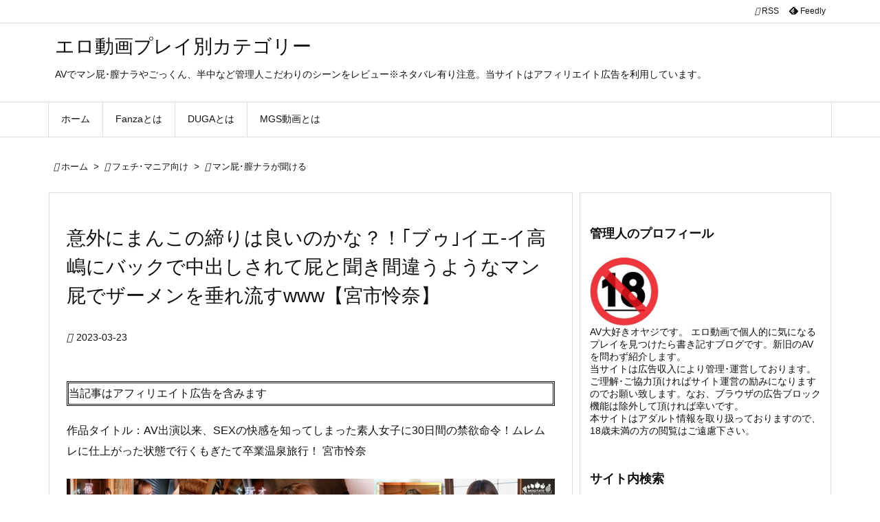

--- FILE ---
content_type: text/html; charset=UTF-8
request_url: https://laurasia.info/archives/47449
body_size: 34578
content:
<!DOCTYPE html><html lang="ja" itemscope itemtype="https://schema.org/WebPage"><head prefix="og: http://ogp.me/ns# article: http://ogp.me/ns/article# fb: http://ogp.me/ns/fb#"><meta charset="UTF-8" /><meta http-equiv="X-UA-Compatible" content="IE=edge" /><meta http-equiv="Content-Security-Policy" content="upgrade-insecure-requests" /><meta name="viewport" content="width=device-width, initial-scale=1, user-scalable=yes" /><title>意外にまんこの締りは良いのかな？！｢ブゥ｣イエ-イ高嶋にバックで中出しされて屁と聞き間違うようなマン屁でザーメンを垂れ流すwww【宮市怜奈】 | エロ動画プレイ別カテゴリー</title><meta name='robots' content='max-image-preview:large' /><link rel='dns-prefetch' href='//ajax.googleapis.com' /><link rel='dns-prefetch' href='//secure.gravatar.com' /><link rel='dns-prefetch' href='//image.mgstage.com' /><link rel='dns-prefetch' href='//fonts.googleapis.com' /><link rel='dns-prefetch' href='//static.mgstage.com' /><link rel='dns-prefetch' href='//s0.wp.com' /><link rel='dns-prefetch' href='//www.google-analytics.com' /><link rel='dns-prefetch' href='//assets.pinterest.com' /><link rel='dns-prefetch' href='//www.googletagmanager.com' /><link rel='dns-prefetch' href='//www.gstatic.com' /><link rel='dns-prefetch' href='//www.mgstage.com' /><link rel='dns-prefetch' href='//www.google.com' /><link rel='dns-prefetch' href='//spimg2.mgstage.com' /><link rel='dns-prefetch' href='//pic.duga.jp' /><link rel='dns-prefetch' href='//ad.duga.jp' /><link rel='dns-prefetch' href='//hananokai.tv' /><link rel='dns-prefetch' href='//blogparts.dgpot.com' /><link rel='dns-prefetch' href='//widget-view.dmm.co.jp' /><link rel='dns-prefetch' href='//cdn.jsdelivr.net' /><link rel='dns-prefetch' href='//pics.dmm.co.jp' /><link rel='dns-prefetch' href='//p.dmm.co.jp' /><link rel='dns-prefetch' href='//pixel.wp.com' /><link rel='dns-prefetch' href='//stats.wp.com' /> <script id="wpp-js" type="litespeed/javascript" data-src="https://laurasia.info/wp-content/plugins/wordpress-popular-posts/assets/js/wpp.min.js?ver=7.3.6" data-sampling="1" data-sampling-rate="100" data-api-url="https://laurasia.info/wp-json/wordpress-popular-posts" data-post-id="47449" data-token="a0c4315e98" data-lang="0" data-debug="0"></script> <link rel="alternate" title="oEmbed (JSON)" type="application/json+oembed" href="https://laurasia.info/wp-json/oembed/1.0/embed?url=https%3A%2F%2Flaurasia.info%2Farchives%2F47449" /><link rel="alternate" title="oEmbed (XML)" type="text/xml+oembed" href="https://laurasia.info/wp-json/oembed/1.0/embed?url=https%3A%2F%2Flaurasia.info%2Farchives%2F47449&#038;format=xml" /><link rel='preconnect' href='//fonts.googleapis.com' crossorigin /><link rel="preload" as="style" type="text/css" href="https://laurasia.info/wp-content/themes/luxeritas/style.async.min.css?v=1758118418" /><link rel="preload" as="font" type="font/woff2" href="https://laurasia.info/wp-content/themes/luxeritas/fonts/icomoon/fonts/icomoon.woff2" crossorigin />
 <script async src="https://www.googletagmanager.com/gtag/js?id=UA-220093361-1"></script> <script>window.dataLayer = window.dataLayer || [];
  function gtag(){dataLayer.push(arguments);}
  gtag('js', new Date());
  gtag('config', 'UA-220093361-1');</script>  <script async src="https://www.googletagmanager.com/gtag/js?id=G-SGQ8D7N4J3"></script> <script>window.dataLayer = window.dataLayer || [];
  function gtag(){dataLayer.push(arguments);}
  gtag('js', new Date());
  gtag('config', 'G-SGQ8D7N4J3');</script> <link rel="canonical" href="https://laurasia.info/archives/47449" /><link rel='shortlink' href='https://laurasia.info/?p=47449' /><link rel="pingback" href="https://laurasia.info/xmlrpc.php" /><link rel="alternate" type="application/rss+xml" title="エロ動画プレイ別カテゴリー RSS Feed" href="https://laurasia.info/feed" /><link rel="alternate" type="application/atom+xml" title="エロ動画プレイ別カテゴリー Atom Feed" href="https://laurasia.info/feed/atom" /><link rel="icon" href="https://laurasia.info/wp-content/themes/luxech/images/favicon.ico" /><link rel="apple-touch-icon-precomposed" href="https://laurasia.info/wp-content/themes/luxech/images/apple-touch-icon-precomposed.png" /><link rel="apple-touch-icon" href="https://laurasia.info/wp-content/themes/luxech/images/apple-touch-icon-precomposed.png" /><meta name="description" content="意外にまんこの締りは良いのかな？！｢ブゥ｣イエ-イ高嶋にバックで中出しされて屁と聞き間違うようなマン屁でザーメンを垂れ流す【宮市怜奈】" /><meta name="keywords" content="マン屁･膣ナラが聞ける, 中出し, もぎたて, 温泉, 宮市怜奈, 3P・4P, 単体作品, ハイビジョン, SODクリエイト, 野外・露出, Fanza, 赤井彗星, 縛り・緊縛" /><meta name="theme-color" content="#4285f4"><meta name="format-detection" content="telephone=no,email=no,address=no"><meta name="referrer" content="no-referrer-when-downgrade" /><meta property="og:type" content="article" /><meta property="og:url" content="https://laurasia.info/archives/47449" /><meta property="og:title" content="意外にまんこの締りは良いのかな？！｢ブゥ｣イエ-イ高嶋にバックで中出しされて屁と聞き間違うようなマン屁でザーメンを垂れ流すwww【宮市怜奈】 | エロ動画プレイ別カテゴリー" /><meta property="og:description" content="意外にまんこの締りは良いのかな？！｢ブゥ｣イエ-イ高嶋にバックで中出しされて屁と聞き間違うようなマン屁でザーメンを垂れ流す【宮市怜奈】" /><meta property="og:image" content="https://laurasia.info/wp-content/uploads/2023/03/1mogi00084pl.jpg" /><meta property="og:image:width" content="800" /><meta property="og:image:height" content="565" /><meta property="og:site_name" content="エロ動画プレイ別カテゴリー" /><meta property="og:locale" content="ja_JP" /><meta property="article:section" content="マン屁･膣ナラが聞ける" /><meta property="article:published_time" content="2023-03-23T20:00:00Z" /><meta property="article:modified_time" content="2023-03-19T16:23:17Z" /><meta name="twitter:card" content="summary_large_image" /><meta name="twitter:domain" content="laurasia.info" /><meta name="twitter:creator" content="@actorineto" /><meta name="twitter:site" content="@actorineto" /><style id="litespeed-ccss">img.ddhavuyawronxzkvfpbfowvblytrvxrkbzqbzvgulrmhyadjazlgjvj{width:100px;padding:0;margin-bottom:10px}.zsvduumdxmkmdkywmrdswrbxlrcfxdkcxdtjhamzenzhzzlgjvj{padding-top:10px;margin-bottom:10px;display:flex;justify-content:center}.tnblwhlkeudjluejdnenlhavzxwkanfywiwuwtvmzjedfpzdnhmdkhhdgmulnmexptclqvxqsuxhoalgjvjlgjvj{-webkit-animation-name:fadeInDown;animation-name:fadeInDown;-webkit-animation-duration:0.3s;animation-duration:0.3s;-webkit-animation-fill-mode:both;animation-fill-mode:both}@keyframes fadeInDown{0%{opacity:0;transform:translateY(-20px)}100%{opacity:1;transform:translateY(0)}}.ampamgdrlidgrbdtbllhkzutbveexpoxltdvdodthheenkmazlgjvj:not(.njrzmvqxtdhpnginumxywnkzfptesndvwwmmdgvvastrnkhcstlgjvj){display:none}.ampamgdrlidgrbdtbllhkzutbveexpoxltdvdodthheenkmazlgjvj .thpvrlfkzejwbghwtxdtgxpuwhycmuravkxzefskinhiubmaexvtlgjvj .adblock_title{margin:1.3rem 0}.ampamgdrlidgrbdtbllhkzutbveexpoxltdvdodthheenkmazlgjvj .thpvrlfkzejwbghwtxdtgxpuwhycmuravkxzefskinhiubmaexvtlgjvj .adblock_subtitle{padding:0 1rem;padding-bottom:1rem}body .ampamgdrlidgrbdtbllhkzutbveexpoxltdvdodthheenkmazlgjvj{position:fixed;z-index:9999999999;left:0;top:0;width:100%;height:100%;overflow:auto;background-color:#000;background-color:rgb(0 0 0/.7);display:flex;justify-content:center;align-items:center}.ampamgdrlidgrbdtbllhkzutbveexpoxltdvdodthheenkmazlgjvj .thpvrlfkzejwbghwtxdtgxpuwhycmuravkxzefskinhiubmaexvtlgjvj{background-color:#fff;margin:auto;padding:20px;border:none;width:30%;border-radius:5%;position:relative}.bjrknrpodgrdktztjhndwviruvyrjjhzprdiravjazipqvjkrjzjzzlgjvj *{color:#000;text-align:center;text-decoration:none}.bjrknrpodgrdktztjhndwviruvyrjjhzprdiravjazipqvjkrjzjzzlgjvj a:first-child{margin-right:1rem}.bjrknrpodgrdktztjhndwviruvyrjjhzprdiravjazipqvjkrjzjzzlgjvj a{text-decoration:none}@media only screen and (max-width:1000px){.ampamgdrlidgrbdtbllhkzutbveexpoxltdvdodthheenkmazlgjvj .thpvrlfkzejwbghwtxdtgxpuwhycmuravkxzefskinhiubmaexvtlgjvj{width:calc(30% + 15%)}}@media only screen and (max-width:800px){.ampamgdrlidgrbdtbllhkzutbveexpoxltdvdodthheenkmazlgjvj .thpvrlfkzejwbghwtxdtgxpuwhycmuravkxzefskinhiubmaexvtlgjvj{width:calc(30% + 25%)}}@media only screen and (max-width:700px){.ampamgdrlidgrbdtbllhkzutbveexpoxltdvdodthheenkmazlgjvj .thpvrlfkzejwbghwtxdtgxpuwhycmuravkxzefskinhiubmaexvtlgjvj{width:calc(30% + 35%)}}@media only screen and (max-width:500px){.ampamgdrlidgrbdtbllhkzutbveexpoxltdvdodthheenkmazlgjvj .thpvrlfkzejwbghwtxdtgxpuwhycmuravkxzefskinhiubmaexvtlgjvj{width:95%}}.band{z-index:30}@media print and (max-width:991px){#side{page-break-before:always}}:root{--wp--preset--aspect-ratio--square:1;--wp--preset--aspect-ratio--4-3:4/3;--wp--preset--aspect-ratio--3-4:3/4;--wp--preset--aspect-ratio--3-2:3/2;--wp--preset--aspect-ratio--2-3:2/3;--wp--preset--aspect-ratio--16-9:16/9;--wp--preset--aspect-ratio--9-16:9/16;--wp--preset--color--black:#000000;--wp--preset--color--cyan-bluish-gray:#abb8c3;--wp--preset--color--white:#ffffff;--wp--preset--color--pale-pink:#f78da7;--wp--preset--color--vivid-red:#cf2e2e;--wp--preset--color--luminous-vivid-orange:#ff6900;--wp--preset--color--luminous-vivid-amber:#fcb900;--wp--preset--color--light-green-cyan:#7bdcb5;--wp--preset--color--vivid-green-cyan:#00d084;--wp--preset--color--pale-cyan-blue:#8ed1fc;--wp--preset--color--vivid-cyan-blue:#0693e3;--wp--preset--color--vivid-purple:#9b51e0;--wp--preset--gradient--vivid-cyan-blue-to-vivid-purple:linear-gradient(135deg,rgba(6,147,227,1) 0%,rgb(155,81,224) 100%);--wp--preset--gradient--light-green-cyan-to-vivid-green-cyan:linear-gradient(135deg,rgb(122,220,180) 0%,rgb(0,208,130) 100%);--wp--preset--gradient--luminous-vivid-amber-to-luminous-vivid-orange:linear-gradient(135deg,rgba(252,185,0,1) 0%,rgba(255,105,0,1) 100%);--wp--preset--gradient--luminous-vivid-orange-to-vivid-red:linear-gradient(135deg,rgba(255,105,0,1) 0%,rgb(207,46,46) 100%);--wp--preset--gradient--very-light-gray-to-cyan-bluish-gray:linear-gradient(135deg,rgb(238,238,238) 0%,rgb(169,184,195) 100%);--wp--preset--gradient--cool-to-warm-spectrum:linear-gradient(135deg,rgb(74,234,220) 0%,rgb(151,120,209) 20%,rgb(207,42,186) 40%,rgb(238,44,130) 60%,rgb(251,105,98) 80%,rgb(254,248,76) 100%);--wp--preset--gradient--blush-light-purple:linear-gradient(135deg,rgb(255,206,236) 0%,rgb(152,150,240) 100%);--wp--preset--gradient--blush-bordeaux:linear-gradient(135deg,rgb(254,205,165) 0%,rgb(254,45,45) 50%,rgb(107,0,62) 100%);--wp--preset--gradient--luminous-dusk:linear-gradient(135deg,rgb(255,203,112) 0%,rgb(199,81,192) 50%,rgb(65,88,208) 100%);--wp--preset--gradient--pale-ocean:linear-gradient(135deg,rgb(255,245,203) 0%,rgb(182,227,212) 50%,rgb(51,167,181) 100%);--wp--preset--gradient--electric-grass:linear-gradient(135deg,rgb(202,248,128) 0%,rgb(113,206,126) 100%);--wp--preset--gradient--midnight:linear-gradient(135deg,rgb(2,3,129) 0%,rgb(40,116,252) 100%);--wp--preset--font-size--small:13px;--wp--preset--font-size--medium:20px;--wp--preset--font-size--large:36px;--wp--preset--font-size--x-large:42px;--wp--preset--spacing--20:0.44rem;--wp--preset--spacing--30:0.67rem;--wp--preset--spacing--40:1rem;--wp--preset--spacing--50:1.5rem;--wp--preset--spacing--60:2.25rem;--wp--preset--spacing--70:3.38rem;--wp--preset--spacing--80:5.06rem;--wp--preset--shadow--natural:6px 6px 9px rgba(0, 0, 0, 0.2);--wp--preset--shadow--deep:12px 12px 50px rgba(0, 0, 0, 0.4);--wp--preset--shadow--sharp:6px 6px 0px rgba(0, 0, 0, 0.2);--wp--preset--shadow--outlined:6px 6px 0px -3px rgba(255, 255, 255, 1), 6px 6px rgba(0, 0, 0, 1);--wp--preset--shadow--crisp:6px 6px 0px rgba(0, 0, 0, 1)}*,*:before,*:after{box-sizing:border-box}@-ms-viewport{width:device-width}a:not([href]):not([tabindex]){color:inherit;text-decoration:none}h1{font-size:2em;margin:.67em 0}img{border-style:none;vertical-align:middle}p{margin-top:0;margin-bottom:1rem}input,select{margin:0;font-family:inherit;font-size:inherit;line-height:inherit}input{overflow:visible}select{text-transform:none}[type=submit]{-webkit-appearance:button}::-moz-focus-inner{padding:0;border-style:none}::-webkit-inner-spin-button{height:auto}::-webkit-search-decoration{-webkit-appearance:none}label{display:inline-block;margin-bottom:.5rem}h1,h3,h4{margin-top:0;margin-bottom:.5rem;font-family:inherit;font-weight:500;line-height:1.2;color:inherit}.container{width:100%;margin-right:auto;margin-left:auto}@media (min-width:768px){.container{max-width:720px}}@media (min-width:992px){.container{max-width:960px}}@media (min-width:1200px){.container{max-width:1140px}}.clearfix:after{display:block;clear:both;content:""}body .material-icons{font-size:inherit;font-feature-settings:"liga";-moz-osx-font-smoothing:grayscale;text-rendering:optimizeLegibility;transform:scale(1.3,1.3);transform-origin:top;margin-top:-.16em}.material-icons.flip-h{transform:scale(-1.3,1.3)}[class^=ico-]{font-family:"icomoon";display:inline-block;font-style:normal;font-weight:400;font-variant:normal;text-transform:none;text-rendering:auto;line-height:1;-webkit-font-smoothing:antialiased;-moz-osx-font-smoothing:grayscale}.ico-line:before{content:""}.ico-feedly:before{content:""}*{margin:0;padding:0}img{max-width:100%;height:auto;box-sizing:content-box}ul,ol{margin:1.6em 0}[type=submit]{display:inline;line-height:1;vertical-align:middle;padding:12px 12px 11px;max-width:100%}[type=submit],.widget_categories select{color:#333;font-weight:400;background:#fff;border:1px solid #ddd}option,[type=search]{color:inherit;background:#fff;border:1px solid #ddd}[type=search]{-webkit-appearance:none;outline-offset:-2px;line-height:1;border-radius:0}.cboth{clear:both}.screen-reader-text{clip:rect(1px,1px,1px,1px);height:1px;overflow:hidden;position:absolute!important;width:1px}.aligncenter{display:block;margin-right:auto;margin-left:auto}img[class*=wp-image-]{max-width:100%;height:auto}.wp-block-image{margin:1.6em 0}#head-in{padding-top:28px;background:#fff}.band{position:absolute;top:0;left:0;right:0}div[id*=head-band]{margin:auto;height:34px;line-height:34px;overflow:hidden;background:#fff;border-bottom:1px solid #ddd}.band-menu{position:relative;margin:auto}.band-menu ul{font-size:1px;margin:0-5px 0 0;position:absolute;right:10px;list-style:none}.band-menu li{display:inline-block;vertical-align:middle;font-size:1.2rem;margin:0 3px;line-height:1}.band-menu li a{color:#111;text-decoration:none}div[id*=head-band] .snsf{display:block;min-width:28px;height:20px;margin:-2px -6px 0 0;text-align:center}div[id*=head-band] .snsf a{display:block;height:100%;width:100%;text-decoration:none;letter-spacing:0;font-family:Verdana,Arial,Helvetica,Roboto;padding:4px;border-radius:2px}#sitename{display:inline-block;max-width:100%;margin:0 0 12px;font-size:2.8rem;line-height:1.4}#sitename a{color:inherit;text-decoration:none}.desc{line-height:1.4}.info{padding:20px 10px;overflow:hidden}#header .head-cover{position:relative;margin:auto}#header #gnavi{margin:auto}#nav{margin:0;padding:0;border-top:1px solid #ddd;border-bottom:1px solid #ddd;position:relative;z-index:20}#nav,#gnavi ul.gu,#gnavi li.gl>a,.mobile-nav{color:#111;background:#fff}#gnavi .mobile-nav{display:none}#gnavi ul.gu{margin:0}#gnavi li.gl{float:left;position:relative;list-style-type:none;text-indent:0;white-space:nowrap}#gnavi li.gl>a{display:block;text-decoration:none;text-align:center;height:100%}@media (min-width:992px){#gnavi ul.gu{display:flex;flex-wrap:wrap}#gnavi li.gl{flex:0 0 auto;min-width:1px;background:#09f}#gnavi .gc>ul>li.gl{background:0 0}#gnavi li.gl>a>.gim{display:block;height:100%}#gnavi .gc>ul>li>a>.gim{border-bottom:0;padding:16px 18px}}@media (max-width:991px){.mobile-nav p{letter-spacing:0;font-size:1.1rem;line-height:1;margin:6px 0 0}.mobile-nav li{white-space:nowrap;text-align:center;padding:8px 10px;border:0;list-style:none}.mobile-nav li i{font-size:1.8rem;font-style:normal}#gnavi ul.gu{display:none;border:0;border-bottom:solid 1px #ddd}#gnavi li.gl{display:block;float:none;width:100%;padding-left:0;text-align:left;line-height:2.3;border-top:1px solid #ddd;list-style:disc inside}}#primary{border:1px solid #fff0}.grid{margin:0 10px 20px 0}.grid{padding:45px 68px;background:#fff;border:1px solid #ddd}#breadcrumb{margin:20px 0 15px;padding:8px;line-height:2}#breadcrumb,#breadcrumb a{color:#111;text-decoration:none;word-break:normal}#breadcrumb li{display:inline;list-style-type:none;font-size:1.3rem}#breadcrumb i{margin-right:3px}#breadcrumb i.arrow{margin:0 8px}.meta,.post .meta{margin:0;font-size:1.4rem;color:#111;margin-bottom:35px;vertical-align:middle;padding:16px 0}.meta i{margin-right:6px}.meta span{margin:0 12px 0 0}.post{font-size:1.6rem;line-height:1.9}.post p{margin:1.3em 0}.post a{text-decoration:underline}.entry-title{font-size:2.8rem;line-height:1.5;background:0 0;border:none;margin:0 0 10px;padding:0}[type^=text]{margin:0;width:100%}div[id*=side-]{padding:20px 0;border:1px solid #ddd;background:#fff}#side .widget{overflow-wrap:anywhere;margin:0 6px;padding:20px 7px;border:1px solid #fff0}#side h3{font-size:1.8rem;font-weight:700;color:#111;margin:4px 0 20px;padding:4px 0}.search-field{border:1px solid #bbb}#page-top{position:fixed;bottom:14px;right:14px;font-weight:700;background:#656463;text-decoration:none;color:#fff;padding:16px 20px;text-align:center;opacity:0;visibility:hidden;z-index:99}.post-title-under{margin-bottom:20px}#main{flex:0 1 772px;max-width:772px;min-width:1px;float:left}#side{flex:0 0 366px;width:366px;min-width:1px;float:right}@media (min-width:992px){#primary{display:flex}#breadcrumb,.head-cover{display:block!important}}@media screen and (min-width:768px){div[id*=head-band] .band-menu,#header .head-cover,#header #gnavi{max-width:720px}}@media screen and (min-width:992px){div[id*=head-band] .band-menu,#header .head-cover,#header #gnavi{max-width:960px}}@media screen and (min-width:992px) and (max-width:1199px){#main{flex:0 1 592px;max-width:592px;min-width:1px}}@media screen and (min-width:1200px){div[id*=head-band] .band-menu,#header .head-cover,#header #gnavi{max-width:1140px}}@media print,(max-width:991px){#primary,#main,#side{display:block;width:100%;float:none;clear:both}div[id*=head-band]{padding:0 5px}#header #gnavi{padding-left:0;padding-right:0}#main{margin-bottom:30px}.grid,#side .widget{padding-left:20px;padding-right:20px}.grid{margin:0 0 20px}#side .widget{margin-left:0;margin-right:0}div[id*=side-]{margin-bottom:20px}}@media (max-width:575px){.grid,#side .widget{padding-left:7px;padding-right:7px}.meta,.post .meta{font-size:1.2rem}#sitename{font-size:2.2rem}.entry-title{font-size:1.8rem}#page-top{font-size:2rem;padding:8px 14px}.ptop{display:none}}div[class*=snsf-] i{max-width:16px}.snsname{margin-left:5px}.snsf-c li{flex:1 1 auto;list-style:none;vertical-align:middle;text-align:center;color:#fff;padding:1px 2px;margin-bottom:2px;white-space:nowrap}.snsf-c .snsfb li [aria-label]{padding:9px 0 10px}.snsf-c [aria-label]{display:block;font-family:Verdana,Arial,Helvetica,Roboto;text-align:center;text-decoration:none;width:100%;border-radius:2px}.snsf-c [aria-label]{position:relative;line-height:1;padding:10px 0;color:#fff}.snsf-c .snsfb li [aria-label]{font-family:Verdana,Arial,Helvetica,Roboto;font-size:1.3rem;letter-spacing:-1px}.snsf-c .snsfb li [aria-label]{height:32px;box-shadow:0 1px 4px 0 rgb(0 0 0/.2)}.snsf-c .snsfb i{margin-right:3px}.snsf-c .line a{background:#00c300}@media screen and (max-width:765px){div[class*=snsf-] .snsname{display:none}}@media screen and (min-width:992px){.snsfb li.line-sm{display:none!important}}#search{padding-bottom:0;position:relative;width:100%}#search label{width:100%;margin:0}.search-field{width:100%;height:32px;margin:0;padding:4px 6px}[type=submit].search-submit{position:absolute;top:2px;right:2px;height:28px;padding:8px;font-size:1.2rem;background:0 0}.search-field:placeholder-shown{font-family:"icomoon";color:#767676;font-size:1.4rem}.widget_categories{margin-bottom:5px}.widget_categories select{padding:15px 13px;width:100%;height:32px;margin:0;padding:4px 6px;border:1px solid #bbb}#sform{display:none;position:absolute;top:0;left:0;right:0;width:98%;height:48px;max-width:600px;margin:auto;padding:2px;background:rgb(0 0 0/.5);border-radius:6px;z-index:1200}#sform .search-form{position:relative;width:100%;margin:auto;border-radius:6px}#sform .search-field{height:44px;border-radius:4px;font-size:18px}#sform .search-submit{border-radius:4px;height:40px}html{overflow:auto;overflow-y:scroll;-webkit-text-size-adjust:100%;font-size:62.5%!important}body{overflow:hidden;font-family:"Meiryo","Hiragino Kaku Gothic Pro","Yu PGothic","MS PGothic","Segoe UI","Verdana","Helvetica","Arial",sans-serif;font-weight:400;color:#111;background:#fff}a{word-break:break-all;text-decoration:none;background-color:#fff0;-webkit-text-decoration-skip:objects;color:#4169e1}body,li{font-size:1.4rem}#mobile-buttons{display:flex;overflow-x:auto;position:fixed;left:0;right:0;bottom:14px;margin:0;white-space:nowrap;z-index:90}#mobile-buttons ul{display:flex;margin:auto}#mobile-buttons li{display:inline-block;list-style:none;flex:0 0 auto;padding:8px 12px 6px;font-size:1.6rem;line-height:1.2;margin:0 2px;min-width:70px;text-align:center;color:#fff;background:rgb(0 0 0/.6);border-radius:0;white-space:nowrap}#mobile-buttons li *{vertical-align:middle;color:#fff}#mobile-buttons span{font-size:1.2rem}#sns-bottoms li{min-width:20%}@media (min-width:992px){#gnavi .gc>ul>li>a{border-left:1px solid #ddd}#gnavi .gc>ul>li:first-child>a{border-left:none}#gnavi .gc>ul>li:last-child>a{border-right:none}#gnavi .gc>ul{border-left:1px solid #ddd}#gnavi .gc>ul{border-right:1px solid #ddd}#side{flex-basis:366px;width:366px}#mobile-buttons{display:none}}@media (min-width:1310px){.container{width:1280px;max-width:1280px}#header .head-cover,#header #gnavi,div[id*=head-band] .band-menu{width:1280px;max-width:100%}.grid{margin:0 18px 20px 0}#main{flex:0 1 866px;max-width:866px;min-width:1px;float:left}#side{flex:0 0 412px;width:412px;min-width:1px;float:right}#side .widget{margin:0 18px;padding:20px 18px}}@media (max-width:991px){#nav{border-top:0}#gnavi ul.mobile-nav{position:fixed;top:-48px;right:5px;display:flex;flex-flow:column;margin:0;border:1px solid #ddd;max-height:44px;width:48px;overflow:hidden;opacity:.9}.mobile-nav li.mob-func{min-height:44px;line-height:28px}.mobile-nav li.mob-func i{font-size:1.4rem}.mobile-nav li.mob-menu{border-top:3px double #ddd}#page-top{display:none}}@media (max-width:575px){#sns-bottoms li{min-width:20%}}@media (min-width:992px) and (max-width:1309px){.grid{padding-left:25px;padding-right:25px}#side .widget{margin:0 6px;padding:20px 7px}}@media (min-width:992px) and (max-width:1199px){#main{float:left}}</style><link rel="preload" data-asynced="1" data-optimized="2" as="style" onload="this.onload=null;this.rel='stylesheet'" href="https://laurasia.info/wp-content/litespeed/css/b92038351731e9defbf8e07f7dab0677.css?ver=ce7c5" /><script type="litespeed/javascript">!function(a){"use strict";var b=function(b,c,d){function e(a){return h.body?a():void setTimeout(function(){e(a)})}function f(){i.addEventListener&&i.removeEventListener("load",f),i.media=d||"all"}var g,h=a.document,i=h.createElement("link");if(c)g=c;else{var j=(h.body||h.getElementsByTagName("head")[0]).childNodes;g=j[j.length-1]}var k=h.styleSheets;i.rel="stylesheet",i.href=b,i.media="only x",e(function(){g.parentNode.insertBefore(i,c?g:g.nextSibling)});var l=function(a){for(var b=i.href,c=k.length;c--;)if(k[c].href===b)return a();setTimeout(function(){l(a)})};return i.addEventListener&&i.addEventListener("load",f),i.onloadcssdefined=l,l(f),i};"undefined"!=typeof exports?exports.loadCSS=b:a.loadCSS=b}("undefined"!=typeof global?global:this);!function(a){if(a.loadCSS){var b=loadCSS.relpreload={};if(b.support=function(){try{return a.document.createElement("link").relList.supports("preload")}catch(b){return!1}},b.poly=function(){for(var b=a.document.getElementsByTagName("link"),c=0;c<b.length;c++){var d=b[c];"preload"===d.rel&&"style"===d.getAttribute("as")&&(a.loadCSS(d.href,d,d.getAttribute("media")),d.rel=null)}},!b.support()){b.poly();var c=a.setInterval(b.poly,300);a.addEventListener&&a.addEventListener("load",function(){b.poly(),a.clearInterval(c)}),a.attachEvent&&a.attachEvent("onload",function(){a.clearInterval(c)})}}}(this);</script><link rel="preload" as="image" href="https://pics.dmm.co.jp/digital/video/1mogi00084/1mogi00084pl.jpg"><link rel="preload" as="image" href="https://laurasia.info/wp-content/uploads/2022/03/R18.jpg.webp"><style id='wp-block-image-inline-css' type='text/css'>.wp-block-image>a,.wp-block-image>figure>a{display:inline-block}.wp-block-image img{box-sizing:border-box;height:auto;max-width:100%;vertical-align:bottom}@media not (prefers-reduced-motion){.wp-block-image img.hide{visibility:hidden}.wp-block-image img.show{animation:show-content-image .4s}}.wp-block-image[style*=border-radius] img,.wp-block-image[style*=border-radius]>a{border-radius:inherit}.wp-block-image.has-custom-border img{box-sizing:border-box}.wp-block-image.aligncenter{text-align:center}.wp-block-image.alignfull>a,.wp-block-image.alignwide>a{width:100%}.wp-block-image.alignfull img,.wp-block-image.alignwide img{height:auto;width:100%}.wp-block-image .aligncenter,.wp-block-image .alignleft,.wp-block-image .alignright,.wp-block-image.aligncenter,.wp-block-image.alignleft,.wp-block-image.alignright{display:table}.wp-block-image .aligncenter>figcaption,.wp-block-image .alignleft>figcaption,.wp-block-image .alignright>figcaption,.wp-block-image.aligncenter>figcaption,.wp-block-image.alignleft>figcaption,.wp-block-image.alignright>figcaption{caption-side:bottom;display:table-caption}.wp-block-image .alignleft{float:left;margin:.5em 1em .5em 0}.wp-block-image .alignright{float:right;margin:.5em 0 .5em 1em}.wp-block-image .aligncenter{margin-left:auto;margin-right:auto}.wp-block-image :where(figcaption){margin-bottom:1em;margin-top:.5em}.wp-block-image.is-style-circle-mask img{border-radius:9999px}@supports ((-webkit-mask-image:none) or (mask-image:none)) or (-webkit-mask-image:none){.wp-block-image.is-style-circle-mask img{border-radius:0;-webkit-mask-image:url('data:image/svg+xml;utf8,<svg viewBox="0 0 100 100" xmlns="http://www.w3.org/2000/svg"><circle cx="50" cy="50" r="50"/></svg>');mask-image:url('data:image/svg+xml;utf8,<svg viewBox="0 0 100 100" xmlns="http://www.w3.org/2000/svg"><circle cx="50" cy="50" r="50"/></svg>');mask-mode:alpha;-webkit-mask-position:center;mask-position:center;-webkit-mask-repeat:no-repeat;mask-repeat:no-repeat;-webkit-mask-size:contain;mask-size:contain}}:root :where(.wp-block-image.is-style-rounded img,.wp-block-image .is-style-rounded img){border-radius:9999px}.wp-block-image figure{margin:0}.wp-lightbox-container{display:flex;flex-direction:column;position:relative}.wp-lightbox-container img{cursor:zoom-in}.wp-lightbox-container img:hover+button{opacity:1}.wp-lightbox-container button{align-items:center;backdrop-filter:blur(16px) saturate(180%);background-color:#5a5a5a40;border:none;border-radius:4px;cursor:zoom-in;display:flex;height:20px;justify-content:center;opacity:0;padding:0;position:absolute;right:16px;text-align:center;top:16px;width:20px;z-index:100}@media not (prefers-reduced-motion){.wp-lightbox-container button{transition:opacity .2s ease}}.wp-lightbox-container button:focus-visible{outline:3px auto #5a5a5a40;outline:3px auto -webkit-focus-ring-color;outline-offset:3px}.wp-lightbox-container button:hover{cursor:pointer;opacity:1}.wp-lightbox-container button:focus{opacity:1}.wp-lightbox-container button:focus,.wp-lightbox-container button:hover,.wp-lightbox-container button:not(:hover):not(:active):not(.has-background){background-color:#5a5a5a40;border:none}.wp-lightbox-overlay{box-sizing:border-box;cursor:zoom-out;height:100vh;left:0;overflow:hidden;position:fixed;top:0;visibility:hidden;width:100%;z-index:100000}.wp-lightbox-overlay .close-button{align-items:center;cursor:pointer;display:flex;justify-content:center;min-height:40px;min-width:40px;padding:0;position:absolute;right:calc(env(safe-area-inset-right) + 16px);top:calc(env(safe-area-inset-top) + 16px);z-index:5000000}.wp-lightbox-overlay .close-button:focus,.wp-lightbox-overlay .close-button:hover,.wp-lightbox-overlay .close-button:not(:hover):not(:active):not(.has-background){background:none;border:none}.wp-lightbox-overlay .lightbox-image-container{height:var(--wp--lightbox-container-height);left:50%;overflow:hidden;position:absolute;top:50%;transform:translate(-50%,-50%);transform-origin:top left;width:var(--wp--lightbox-container-width);z-index:9999999999}.wp-lightbox-overlay .wp-block-image{align-items:center;box-sizing:border-box;display:flex;height:100%;justify-content:center;margin:0;position:relative;transform-origin:0 0;width:100%;z-index:3000000}.wp-lightbox-overlay .wp-block-image img{height:var(--wp--lightbox-image-height);min-height:var(--wp--lightbox-image-height);min-width:var(--wp--lightbox-image-width);width:var(--wp--lightbox-image-width)}.wp-lightbox-overlay .wp-block-image figcaption{display:none}.wp-lightbox-overlay button{background:none;border:none}.wp-lightbox-overlay .scrim{background-color:#fff;height:100%;opacity:.9;position:absolute;width:100%;z-index:2000000}.wp-lightbox-overlay.active{visibility:visible}@media not (prefers-reduced-motion){.wp-lightbox-overlay.active{animation:turn-on-visibility .25s both}.wp-lightbox-overlay.active img{animation:turn-on-visibility .35s both}.wp-lightbox-overlay.show-closing-animation:not(.active){animation:turn-off-visibility .35s both}.wp-lightbox-overlay.show-closing-animation:not(.active) img{animation:turn-off-visibility .25s both}.wp-lightbox-overlay.zoom.active{animation:none;opacity:1;visibility:visible}.wp-lightbox-overlay.zoom.active .lightbox-image-container{animation:lightbox-zoom-in .4s}.wp-lightbox-overlay.zoom.active .lightbox-image-container img{animation:none}.wp-lightbox-overlay.zoom.active .scrim{animation:turn-on-visibility .4s forwards}.wp-lightbox-overlay.zoom.show-closing-animation:not(.active){animation:none}.wp-lightbox-overlay.zoom.show-closing-animation:not(.active) .lightbox-image-container{animation:lightbox-zoom-out .4s}.wp-lightbox-overlay.zoom.show-closing-animation:not(.active) .lightbox-image-container img{animation:none}.wp-lightbox-overlay.zoom.show-closing-animation:not(.active) .scrim{animation:turn-off-visibility .4s forwards}}@keyframes show-content-image{0%{visibility:hidden}99%{visibility:hidden}to{visibility:visible}}@keyframes turn-on-visibility{0%{opacity:0}to{opacity:1}}@keyframes turn-off-visibility{0%{opacity:1;visibility:visible}99%{opacity:0;visibility:visible}to{opacity:0;visibility:hidden}}@keyframes lightbox-zoom-in{0%{transform:translate(calc((-100vw + var(--wp--lightbox-scrollbar-width))/2 + var(--wp--lightbox-initial-left-position)),calc(-50vh + var(--wp--lightbox-initial-top-position))) scale(var(--wp--lightbox-scale))}to{transform:translate(-50%,-50%) scale(1)}}@keyframes lightbox-zoom-out{0%{transform:translate(-50%,-50%) scale(1);visibility:visible}99%{visibility:visible}to{transform:translate(calc((-100vw + var(--wp--lightbox-scrollbar-width))/2 + var(--wp--lightbox-initial-left-position)),calc(-50vh + var(--wp--lightbox-initial-top-position))) scale(var(--wp--lightbox-scale));visibility:hidden}}
/*# sourceURL=https://laurasia.info/wp-includes/blocks/image/style.min.css */</style><noscript><link rel="stylesheet" id="nav-css" href="//laurasia.info/wp-content/themes/luxeritas/styles/nav.min.css?v=1705719736" media="all" /></noscript>
<noscript><link rel="stylesheet" id="async-css" href="//laurasia.info/wp-content/themes/luxeritas/style.async.min.css?v=1770135151" media="all" /></noscript>
<noscript><link rel="stylesheet" id="material-css" href="//fonts.googleapis.com/icon?family=Material+Icons%7CMaterial+Icons+Outlined&#038;display=swap" media="all" crossorigin="anonymous" /></noscript> <script type="litespeed/javascript" data-src="//ajax.googleapis.com/ajax/libs/jquery/3.6.0/jquery.min.js" id="jquery-js"></script> <script>/******************************************************************************
***   COPY PROTECTED BY http://chetangole.com/blog/wp-copyprotect/   version 3.1.0 ****
******************************************************************************/
function clickIE4(){
if (event.button==2){
return false;
}
}
function clickNS4(e){
if (document.layers||document.getElementById&&!document.all){
if (e.which==2||e.which==3){
return false;
}
}
}
if (document.layers){
document.captureEvents(Event.MOUSEDOWN);
document.onmousedown=clickNS4;
}
else if (document.all&&!document.getElementById){
document.onmousedown=clickIE4;
}
document.oncontextmenu=new Function("return false")</script> <script type="litespeed/javascript">function disableSelection(target){if(typeof target.onselectstart!="undefined")
target.onselectstart=function(){return!1}else if(typeof target.style.MozUserSelect!="undefined")
target.style.MozUserSelect="none"
else target.onmousedown=function(){return!1}
target.style.cursor="default"}</script> <link rel="https://api.w.org/" href="https://laurasia.info/wp-json/" /><link rel="alternate" title="JSON" type="application/json" href="https://laurasia.info/wp-json/wp/v2/posts/47449" /></head><body class="wp-singular post-template-default single single-post postid-47449 single-format-standard wp-embed-responsive wp-theme-luxeritas wp-child-theme-luxech"><header id="header" itemscope itemtype="https://schema.org/WPHeader"><div id="head-in"><div class="head-cover"><div class="info" itemscope itemtype="https://schema.org/Website"><p id="sitename"><a href="https://laurasia.info/" itemprop="url" data-wpel-link="internal"><span itemprop="name about">エロ動画プレイ別カテゴリー</span></a></p><p class="desc" itemprop="alternativeHeadline">AVでマン屁･膣ナラやごっくん、半中など管理人こだわりのシーンをレビュー※ネタバレ有り注意。当サイトはアフィリエイト広告を利用しています。</p></div></div></div><nav itemscope itemtype="https://schema.org/SiteNavigationElement"><div id="nav"><div id="gnavi"><div class="gc gnavi-container"><ul class="menu gu clearfix"><li id="menu-item-43571" class="menu-item menu-item-type-custom menu-item-object-custom menu-item-home menu-item-43571 gl"><a href="https://laurasia.info/" data-wpel-link="internal"><span class="gim gnavi-item">ホーム</span></a></li><li id="menu-item-43634" class="menu-item menu-item-type-post_type menu-item-object-page menu-item-43634 gl"><a href="https://laurasia.info/fanza" data-wpel-link="internal"><span class="gim gnavi-item">Fanzaとは</span></a></li><li id="menu-item-43637" class="menu-item menu-item-type-post_type menu-item-object-page menu-item-43637 gl"><a href="https://laurasia.info/duga" data-wpel-link="internal"><span class="gim gnavi-item">DUGAとは</span></a></li><li id="menu-item-44845" class="menu-item menu-item-type-post_type menu-item-object-page menu-item-44845 gl"><a href="https://laurasia.info/mgs" data-wpel-link="internal"><span class="gim gnavi-item">MGS動画とは</span></a></li></ul></div><div id="data-prev" data-prev="https://laurasia.info/archives/47509"></div><div id="data-next" data-next="https://laurasia.info/archives/47443"></div><ul class="mobile-nav"><li class="mob-func"><span><i class="material-icons">&#xe5d2;</i></span></li><li class="mob-menu" title="メニュー"><i class="material-icons">&#xe5d2;</i><p>メニュー</p></li><li class="mob-side" title="サイドバー"><i class="material-icons">&#xea18;</i><p>サイドバー</p></li><li class="mob-prev" title=" 前へ "><i class="material-icons flip-h">&#xea50;</i><p> 前へ</p></li><li class="mob-next" title=" 次へ "><i class="material-icons">&#xea50;</i><p> 次へ</p></li><li class="mob-search" title="検索"><i class="material-icons">&#xe8b6;</i><p>検索</p></li></ul></div><div class="cboth"></div></div><div class="band"><div id="head-band"><div class="band-menu"><div itemscope itemtype="https://schema.org/Person"><link itemprop="url" href="https://laurasia.info/"><meta itemprop="name" content="p61vfzfy"/><ul><li><span class="snsf rss"><a href="https://laurasia.info/feed" target="_blank" title="RSS" rel="nofollow noopener" itemprop="sameAs" data-wpel-link="internal">&nbsp;<i class="material-icons">&#xe0e5;</i>&nbsp;<span class="fname">RSS</span>&nbsp;</a></span></li><li><span class="snsf feedly"><a href="//feedly.com/index.html#subscription/feed/https%3A%2F%2Flaurasia.info%2Ffeed" target="_blank" title="Feedly" rel="nofollow noopener external" itemprop="sameAs" data-wpel-link="external">&nbsp;<i class="ico-feedly"></i>&nbsp;<span class="fname">Feedly</span>&nbsp;</a></span></li></ul></div></div></div></div></nav></header><div class="container"><div itemprop="breadcrumb"><ol id="breadcrumb"><li><i class="material-icons">&#xe88a;</i><a href="https://laurasia.info/" data-wpel-link="internal">ホーム</a><i class="arrow">&gt;</i></li><li><i class="material-icons">&#xe2c7;</i><a href="https://laurasia.info/archives/category/%e3%83%95%e3%82%a7%e3%83%81%ef%bd%a5%e3%83%9e%e3%83%8b%e3%82%a2%e5%90%91%e3%81%91" data-wpel-link="internal">フェチ･マニア向け</a><i class="arrow">&gt;</i></li><li><i class="material-icons">&#xe2c8;</i><a href="https://laurasia.info/archives/category/%e3%83%95%e3%82%a7%e3%83%81%ef%bd%a5%e3%83%9e%e3%83%8b%e3%82%a2%e5%90%91%e3%81%91/%e3%83%9e%e3%83%b3%e5%b1%81%ef%bd%a5%e8%86%a3%e3%83%8a%e3%83%a9%e3%81%8c%e8%81%9e%e3%81%91%e3%82%8b" data-wpel-link="internal">マン屁･膣ナラが聞ける</a></li></ol></div><div id="primary" class="clearfix"><main id="main"><article><div id="core" class="grid"><div itemprop="mainEntityOfPage" id="mainEntity" class="post post-47449 type-post status-publish format-standard has-post-thumbnail category-1743 tag-1652 tag-2808 tag-1699 tag-3518 tag-3p4p tag-1737 tag-1739 tag-sod tag-1959 tag-fanza tag-2010 tag-2243"><header id="article-header"><h1 class="entry-title" itemprop="headline name">意外にまんこの締りは良いのかな？！｢ブゥ｣イエ-イ高嶋にバックで中出しされて屁と聞き間違うようなマン屁でザーメンを垂れ流すwww【宮市怜奈】</h1></header><div class="clearfix"><p class="meta"><i class="material-icons">&#xe8b5;</i><span class="date published"><time class="entry-date updated" datetime="2023-03-23T20:00:00+09:00" itemprop="datePublished">2023-03-23</time></span></p><div id="custom_html-21" class="widget_text widget post-title-under widget_custom_html"><div class="textwidget custom-html-widget"><div style="border: 3px double;">
当記事はアフィリエイト広告を含みます</div></div></div><div id="custom_html-23" class="widget_text widget post-title-under widget_custom_html"><div class="textwidget custom-html-widget"><ins class="widget-banner"></ins><script class="widget-banner-script" type="litespeed/javascript" data-src="https://widget-view.dmm.co.jp/js/banner_placement.js?affiliate_id=p597694-017&banner_id=1333_300_250"></script></div></div><p>作品タイトル：AV出演以来、SEXの快感を知ってしまった素人女子に30日間の禁欲命令！ムレムレに仕上がった状態で行くもぎたて卒業温泉旅行！ 宮市怜奈</p><div class="wp-block-image"><figure class="aligncenter size-large"><a href="https://al.dmm.co.jp/?lurl=https%3A%2F%2Fwww.dmm.co.jp%2Fdigital%2Fvideoa%2F-%2Fdetail%2F%3D%2Fcid%3D1mogi00084%2F&amp;af_id=p597694-017&amp;ch=api" target="_blank" rel="noopener external" data-wpel-link="external"><img fetchpriority="high" decoding="sync" src="https://pics.dmm.co.jp/digital/video/1mogi00084/1mogi00084pl.jpg" alt="AV出演以来、SEXの快感を知ってしまった素人女子に30日間の禁欲命令！ムレムレに仕上がった状態で行くもぎたて卒業温泉旅行！ 宮市怜奈" width="800" height="565"/></a></figure></div><h4>コメント</h4><p>温泉旅館でエッチしちゃう作品です。</p><p>冒頭18分あたりからのデカ乳首が卑猥ですねw<br />乳輪は小さめなので乳首の大きさが際立ちます。<br />早速、指で弄くられ、摘まれていますw</p><p>このあと、フェラ抜き～顔射。<br />口に入った分は、しばらく口の中に含まされて、庭を徘徊した後にごっくんさせられていますw</p><p>男優の一条とのからみ。<br />天井の柱に吊るされ、身体の自由を奪われた状態で電マ責め。<br />最後は大量中出し。</p><p>続いて、風呂場で杉浦ボッ樹<br />ねちっこい愛撫　からのハメ。<br />中出しフィニッシュ。</p><p>後半は部屋で男優3名との4P。<br />男優は、ウルフ田中、セツネ、もうひとりは高嶋でしょうか？<br />いずれも野獣系ですね、激しいファックになりそうですw<br />女体盛り有りw</p><p>2時間40分あたりから、立ちバックで入れ替わり激しくピストンされます。<br />ウルフに突かれている下からアングルでチンポを抜いた直後、<br />｢ピポッ｣　(2時間43分54秒)<br />小さな空気抜け音みたいな音を確認しました。</p><p>セツネが騎乗位で中出し。<br /><br />続いて高嶋がバックで中出ししたあと、<br />｢ブゥ｣　(2時間55分43秒)<br />膣内のザーメンを垂れ流しながら、ほとんど屁(オナラ)と聞き間違うようなマン屁･膣ナラが出ちゃっていますwww<br /><br />最後は側位でウルフが大量の中出し。</p><h4>サンプルムービー</h4><div style="width: 100%; padding-top: 75%; position: relative;"><iframe data-lazyloaded="1" src="about:blank" style="position: absolute; top: 0; left: 0;" data-litespeed-src="https://www.dmm.co.jp/litevideo/-/part/=/affi_id=p597694-017/cid=1mogi00084/size=1280_720/" width="100%" height="100%" frameborder="0" scrolling="no" allowfullscreen="allowfullscreen"></iframe></div><div class="wp-block-buttons is-content-justification-center"><div class="wp-block-button has-custom-width wp-block-button__width-100 btn-lg"><a class="wp-block-button__link" style="border-radius: 5px; color: #ffff00; background-color: #ff0000;" href="https://al.dmm.co.jp/?lurl=https%3A%2F%2Fwww.dmm.co.jp%2Fdigital%2Fvideoa%2F-%2Fdetail%2F%3D%2Fcid%3D1mogi00084%2F&amp;af_id=p597694-017&amp;ch=api" target="_blank" rel="noopener external" data-wpel-link="external">▶▶完全版動画はこちら(Fanza)◀◀</a></div></div><div class="wp-block-image aligncenter"><figure class="aligncenter"><a href="https://pics.dmm.co.jp/digital/video/1mogi00084/1mogi00084jp-1.jpg" target="_blank" rel="noopener external" data-wpel-link="external"><img data-lazyloaded="1" src="[data-uri]" decoding="async" data-src="https://pics.dmm.co.jp/digital/video/1mogi00084/1mogi00084jp-1.jpg" alt="AV出演以来、SEXの快感を知ってしまった素人女子に30日間の禁欲命令！ムレムレに仕上がった状態で行くもぎたて卒業温泉旅行！ 宮市怜奈 画像1" width="562" height="800" /></a></figure></div><div class="wp-block-image aligncenter"><figure class="aligncenter"><a href="https://pics.dmm.co.jp/digital/video/1mogi00084/1mogi00084jp-2.jpg" target="_blank" rel="noopener external" data-wpel-link="external"><img data-lazyloaded="1" src="[data-uri]" loading="lazy" decoding="async" data-src="https://pics.dmm.co.jp/digital/video/1mogi00084/1mogi00084jp-2.jpg" alt="AV出演以来、SEXの快感を知ってしまった素人女子に30日間の禁欲命令！ムレムレに仕上がった状態で行くもぎたて卒業温泉旅行！ 宮市怜奈 画像2" width="800" height="533" /></a></figure></div><div class="wp-block-image aligncenter"><figure class="aligncenter"><a href="https://pics.dmm.co.jp/digital/video/1mogi00084/1mogi00084jp-3.jpg" target="_blank" rel="noopener external" data-wpel-link="external"><img data-lazyloaded="1" src="[data-uri]" loading="lazy" decoding="async" data-src="https://pics.dmm.co.jp/digital/video/1mogi00084/1mogi00084jp-3.jpg" alt="AV出演以来、SEXの快感を知ってしまった素人女子に30日間の禁欲命令！ムレムレに仕上がった状態で行くもぎたて卒業温泉旅行！ 宮市怜奈 画像3" width="533" height="800" /></a></figure></div><div class="wp-block-image aligncenter"><figure class="aligncenter"><a href="https://pics.dmm.co.jp/digital/video/1mogi00084/1mogi00084jp-4.jpg" target="_blank" rel="noopener external" data-wpel-link="external"><img data-lazyloaded="1" src="[data-uri]" loading="lazy" decoding="async" data-src="https://pics.dmm.co.jp/digital/video/1mogi00084/1mogi00084jp-4.jpg" alt="AV出演以来、SEXの快感を知ってしまった素人女子に30日間の禁欲命令！ムレムレに仕上がった状態で行くもぎたて卒業温泉旅行！ 宮市怜奈 画像4" width="533" height="800" /></a></figure></div><div class="wp-block-image aligncenter"><figure class="aligncenter"><a href="https://pics.dmm.co.jp/digital/video/1mogi00084/1mogi00084jp-5.jpg" target="_blank" rel="noopener external" data-wpel-link="external"><img data-lazyloaded="1" src="[data-uri]" loading="lazy" decoding="async" data-src="https://pics.dmm.co.jp/digital/video/1mogi00084/1mogi00084jp-5.jpg" alt="AV出演以来、SEXの快感を知ってしまった素人女子に30日間の禁欲命令！ムレムレに仕上がった状態で行くもぎたて卒業温泉旅行！ 宮市怜奈 画像5" width="533" height="800" /></a></figure></div><div class="wp-block-image aligncenter"><figure class="aligncenter"><a href="https://pics.dmm.co.jp/digital/video/1mogi00084/1mogi00084jp-6.jpg" target="_blank" rel="noopener external" data-wpel-link="external"><img data-lazyloaded="1" src="[data-uri]" loading="lazy" decoding="async" data-src="https://pics.dmm.co.jp/digital/video/1mogi00084/1mogi00084jp-6.jpg" alt="AV出演以来、SEXの快感を知ってしまった素人女子に30日間の禁欲命令！ムレムレに仕上がった状態で行くもぎたて卒業温泉旅行！ 宮市怜奈 画像6" width="533" height="800" /></a></figure></div><div class="wp-block-image aligncenter"><figure class="aligncenter"><a href="https://pics.dmm.co.jp/digital/video/1mogi00084/1mogi00084jp-7.jpg" target="_blank" rel="noopener external" data-wpel-link="external"><img data-lazyloaded="1" src="[data-uri]" loading="lazy" decoding="async" data-src="https://pics.dmm.co.jp/digital/video/1mogi00084/1mogi00084jp-7.jpg" alt="AV出演以来、SEXの快感を知ってしまった素人女子に30日間の禁欲命令！ムレムレに仕上がった状態で行くもぎたて卒業温泉旅行！ 宮市怜奈 画像7" width="800" height="533" /></a></figure></div><div class="wp-block-image aligncenter"><figure class="aligncenter"><a href="https://pics.dmm.co.jp/digital/video/1mogi00084/1mogi00084jp-8.jpg" target="_blank" rel="noopener external" data-wpel-link="external"><img data-lazyloaded="1" src="[data-uri]" loading="lazy" decoding="async" data-src="https://pics.dmm.co.jp/digital/video/1mogi00084/1mogi00084jp-8.jpg" alt="AV出演以来、SEXの快感を知ってしまった素人女子に30日間の禁欲命令！ムレムレに仕上がった状態で行くもぎたて卒業温泉旅行！ 宮市怜奈 画像8" width="533" height="800" /></a></figure></div><div class="wp-block-image aligncenter"><figure class="aligncenter"><a href="https://pics.dmm.co.jp/digital/video/1mogi00084/1mogi00084jp-9.jpg" target="_blank" rel="noopener external" data-wpel-link="external"><img data-lazyloaded="1" src="[data-uri]" loading="lazy" decoding="async" data-src="https://pics.dmm.co.jp/digital/video/1mogi00084/1mogi00084jp-9.jpg" alt="AV出演以来、SEXの快感を知ってしまった素人女子に30日間の禁欲命令！ムレムレに仕上がった状態で行くもぎたて卒業温泉旅行！ 宮市怜奈 画像9" width="800" height="533" /></a></figure></div><div class="wp-block-image aligncenter"><figure class="aligncenter"><a href="https://pics.dmm.co.jp/digital/video/1mogi00084/1mogi00084jp-10.jpg" target="_blank" rel="noopener external" data-wpel-link="external"><img data-lazyloaded="1" src="[data-uri]" loading="lazy" decoding="async" data-src="https://pics.dmm.co.jp/digital/video/1mogi00084/1mogi00084jp-10.jpg" alt="AV出演以来、SEXの快感を知ってしまった素人女子に30日間の禁欲命令！ムレムレに仕上がった状態で行くもぎたて卒業温泉旅行！ 宮市怜奈 画像10" width="800" height="533" /></a></figure></div><div class="wp-block-image aligncenter"><figure class="aligncenter"><a href="https://pics.dmm.co.jp/digital/video/1mogi00084/1mogi00084jp-11.jpg" target="_blank" rel="noopener external" data-wpel-link="external"><img data-lazyloaded="1" src="[data-uri]" loading="lazy" decoding="async" data-src="https://pics.dmm.co.jp/digital/video/1mogi00084/1mogi00084jp-11.jpg" alt="AV出演以来、SEXの快感を知ってしまった素人女子に30日間の禁欲命令！ムレムレに仕上がった状態で行くもぎたて卒業温泉旅行！ 宮市怜奈 画像11" width="533" height="800" /></a></figure></div><div class="wp-block-image aligncenter"><figure class="aligncenter"><a href="https://pics.dmm.co.jp/digital/video/1mogi00084/1mogi00084jp-12.jpg" target="_blank" rel="noopener external" data-wpel-link="external"><img data-lazyloaded="1" src="[data-uri]" loading="lazy" decoding="async" data-src="https://pics.dmm.co.jp/digital/video/1mogi00084/1mogi00084jp-12.jpg" alt="AV出演以来、SEXの快感を知ってしまった素人女子に30日間の禁欲命令！ムレムレに仕上がった状態で行くもぎたて卒業温泉旅行！ 宮市怜奈 画像12" width="800" height="533" /></a></figure></div><div class="wp-block-image aligncenter"><figure class="aligncenter"><a href="https://pics.dmm.co.jp/digital/video/1mogi00084/1mogi00084jp-13.jpg" target="_blank" rel="noopener external" data-wpel-link="external"><img data-lazyloaded="1" src="[data-uri]" loading="lazy" decoding="async" data-src="https://pics.dmm.co.jp/digital/video/1mogi00084/1mogi00084jp-13.jpg" alt="AV出演以来、SEXの快感を知ってしまった素人女子に30日間の禁欲命令！ムレムレに仕上がった状態で行くもぎたて卒業温泉旅行！ 宮市怜奈 画像13" width="800" height="533" /></a></figure></div><div class="wp-block-image aligncenter"><figure class="aligncenter"><a href="https://pics.dmm.co.jp/digital/video/1mogi00084/1mogi00084jp-14.jpg" target="_blank" rel="noopener external" data-wpel-link="external"><img data-lazyloaded="1" src="[data-uri]" loading="lazy" decoding="async" data-src="https://pics.dmm.co.jp/digital/video/1mogi00084/1mogi00084jp-14.jpg" alt="AV出演以来、SEXの快感を知ってしまった素人女子に30日間の禁欲命令！ムレムレに仕上がった状態で行くもぎたて卒業温泉旅行！ 宮市怜奈 画像14" width="533" height="800" /></a></figure></div><div class="wp-block-image aligncenter"><figure class="aligncenter"><a href="https://pics.dmm.co.jp/digital/video/1mogi00084/1mogi00084jp-15.jpg" target="_blank" rel="noopener external" data-wpel-link="external"><img data-lazyloaded="1" src="[data-uri]" loading="lazy" decoding="async" data-src="https://pics.dmm.co.jp/digital/video/1mogi00084/1mogi00084jp-15.jpg" alt="AV出演以来、SEXの快感を知ってしまった素人女子に30日間の禁欲命令！ムレムレに仕上がった状態で行くもぎたて卒業温泉旅行！ 宮市怜奈 画像15" width="800" height="533" /></a></figure></div><div class="wp-block-image aligncenter"><figure class="aligncenter"><a href="https://pics.dmm.co.jp/digital/video/1mogi00084/1mogi00084jp-16.jpg" target="_blank" rel="noopener external" data-wpel-link="external"><img data-lazyloaded="1" src="[data-uri]" loading="lazy" decoding="async" data-src="https://pics.dmm.co.jp/digital/video/1mogi00084/1mogi00084jp-16.jpg" alt="AV出演以来、SEXの快感を知ってしまった素人女子に30日間の禁欲命令！ムレムレに仕上がった状態で行くもぎたて卒業温泉旅行！ 宮市怜奈 画像16" width="533" height="800" /></a></figure></div><div class="wp-block-image aligncenter"><figure class="aligncenter"><a href="https://pics.dmm.co.jp/digital/video/1mogi00084/1mogi00084jp-17.jpg" target="_blank" rel="noopener external" data-wpel-link="external"><img data-lazyloaded="1" src="[data-uri]" loading="lazy" decoding="async" data-src="https://pics.dmm.co.jp/digital/video/1mogi00084/1mogi00084jp-17.jpg" alt="AV出演以来、SEXの快感を知ってしまった素人女子に30日間の禁欲命令！ムレムレに仕上がった状態で行くもぎたて卒業温泉旅行！ 宮市怜奈 画像17" width="533" height="800" /></a></figure></div><div class="wp-block-image aligncenter"><figure class="aligncenter"><a href="https://pics.dmm.co.jp/digital/video/1mogi00084/1mogi00084jp-18.jpg" target="_blank" rel="noopener external" data-wpel-link="external"><img data-lazyloaded="1" src="[data-uri]" loading="lazy" decoding="async" data-src="https://pics.dmm.co.jp/digital/video/1mogi00084/1mogi00084jp-18.jpg" alt="AV出演以来、SEXの快感を知ってしまった素人女子に30日間の禁欲命令！ムレムレに仕上がった状態で行くもぎたて卒業温泉旅行！ 宮市怜奈 画像18" width="533" height="800" /></a></figure></div><div class="wp-block-buttons is-content-justification-center"><div class="wp-block-button has-custom-width wp-block-button__width-100 btn-lg"><a class="wp-block-button__link" style="border-radius: 5px; color: #ffff00; background-color: #ff0000;" href="https://al.dmm.co.jp/?lurl=https%3A%2F%2Fwww.dmm.co.jp%2Fdigital%2Fvideoa%2F-%2Fdetail%2F%3D%2Fcid%3D1mogi00084%2F&amp;af_id=p597694-017&amp;ch=api" target="_blank" rel="noopener external" data-wpel-link="external">▶▶完全版動画はこちら(Fanza)◀◀</a></div></div><p style="text-align: right;"><a href="https://affiliate.dmm.com/api/" data-wpel-link="external" target="_blank" rel="external noopener"><img data-lazyloaded="1" src="[data-uri]" loading="lazy" decoding="async" data-src="https://p.dmm.co.jp/p/affiliate/web_service/r18_135_17.gif" alt="WEB SERVICE BY FANZA" width="135" height="17" /></a></p><p>&nbsp;</p><div id="custom_html-22" class="widget_text widget posts-under-1 widget_custom_html"><div class="textwidget custom-html-widget">注) 視聴環境によって、上記本文の秒数はズレることがありますのでご了承ください。<br></div></div><div id="pages-2" class="widget posts-under-1 widget_pages"><p class="posts-under-1">特集ページ</p><ul><li class="page_item page-item-47379"><a href="https://laurasia.info/page-47379" data-wpel-link="internal">【倉本すみれ】のマン屁･膣ナラが聞ける作品一覧</a></li><li class="page_item page-item-47381"><a href="https://laurasia.info/page-47381" data-wpel-link="internal">【東條なつ】のマン屁･膣ナラが聞ける作品一覧</a></li><li class="page_item page-item-47383"><a href="https://laurasia.info/page-47383" data-wpel-link="internal">【白桃はな】のマン屁･膣ナラが聞ける作品一覧</a></li><li class="page_item page-item-47368"><a href="https://laurasia.info/page-47368" data-wpel-link="internal">【紫月ゆかり】のマン屁･膣ナラが聞ける作品一覧</a></li></ul></div></div><div class="meta-box"><p class="meta meta-u"><span class="category items" itemprop="keywords"><span class="first-item"><i class="material-icons">&#xe2c7;</i><a href="https://laurasia.info/archives/category/%e3%83%95%e3%82%a7%e3%83%81%ef%bd%a5%e3%83%9e%e3%83%8b%e3%82%a2%e5%90%91%e3%81%91/%e3%83%9e%e3%83%b3%e5%b1%81%ef%bd%a5%e8%86%a3%e3%83%8a%e3%83%a9%e3%81%8c%e8%81%9e%e3%81%91%e3%82%8b" data-wpel-link="internal">マン屁･膣ナラが聞ける</a></span></span><span class="tags items" itemprop="keywords"><span class="first-item"><i class="material-icons">&#xf05b;</i><a href="https://laurasia.info/archives/tag/%e4%b8%ad%e5%87%ba%e3%81%97" data-wpel-link="internal">中出し</a></span><span class="break">,</span><a href="https://laurasia.info/archives/tag/%e3%82%82%e3%81%8e%e3%81%9f%e3%81%a6" data-wpel-link="internal">もぎたて</a><span class="break">,</span><a href="https://laurasia.info/archives/tag/%e6%b8%a9%e6%b3%89" data-wpel-link="internal">温泉</a><span class="break">,</span><a href="https://laurasia.info/archives/tag/%e5%ae%ae%e5%b8%82%e6%80%9c%e5%a5%88" data-wpel-link="internal">宮市怜奈</a><span class="break">,</span><a href="https://laurasia.info/archives/tag/3p%e3%83%bb4p" data-wpel-link="internal">3P・4P</a><span class="break">,</span><a href="https://laurasia.info/archives/tag/%e5%8d%98%e4%bd%93%e4%bd%9c%e5%93%81" data-wpel-link="internal">単体作品</a><span class="break">,</span><a href="https://laurasia.info/archives/tag/%e3%83%8f%e3%82%a4%e3%83%93%e3%82%b8%e3%83%a7%e3%83%b3" data-wpel-link="internal">ハイビジョン</a><span class="break">,</span><a href="https://laurasia.info/archives/tag/sod%e3%82%af%e3%83%aa%e3%82%a8%e3%82%a4%e3%83%88" data-wpel-link="internal">SODクリエイト</a><span class="break">,</span><a href="https://laurasia.info/archives/tag/%e9%87%8e%e5%a4%96%e3%83%bb%e9%9c%b2%e5%87%ba" data-wpel-link="internal">野外・露出</a><span class="break">,</span><a href="https://laurasia.info/archives/tag/fanza" data-wpel-link="internal">Fanza</a><span class="break">,</span><a href="https://laurasia.info/archives/tag/%e8%b5%a4%e4%ba%95%e5%bd%97%e6%98%9f" data-wpel-link="internal">赤井彗星</a><span class="break">,</span><a href="https://laurasia.info/archives/tag/%e7%b8%9b%e3%82%8a%e3%83%bb%e7%b7%8a%e7%b8%9b" data-wpel-link="internal">縛り・緊縛</a></span></p></div><hr class="pbhr" /></div><aside><div id="custom_html-3" class="widget_text widget posts-under-2 widget_custom_html"><div class="textwidget custom-html-widget">★ブログランキング(外部サイト)を見てみる★<br>
<a href="http://www.adultblogranking.com/link/?id=1883988" title="アダルトブログランキング" target="_blank" data-wpel-link="external" rel="external noopener"><img data-lazyloaded="1" src="[data-uri]" data-src="https://laurasia.info/wp-content/uploads/2023/02/adultblogranking_banner_b.gif.webp" width="88" height="31"></a>
<a href="https://blogranking.fc2.com/in.php?id=1062815" target="_blank" data-wpel-link="external" rel="external noopener"><img data-lazyloaded="1" src="[data-uri]" width="92" height="34" data-src="https://laurasia.info/wp-content/uploads/2023/02/b_02.gif.webp"></a></div></div><div class="sns-msg" ><h2>よろしければシェアお願いします</h2></div><aside><div id="sns-bottoms"><div class="snsf-c"><ul class="snsfb clearfix"><li class="twitter"><a href="//twitter.com/intent/tweet?text=%E6%84%8F%E5%A4%96%E3%81%AB%E3%81%BE%E3%82%93%E3%81%93%E3%81%AE%E7%B7%A0%E3%82%8A%E3%81%AF%E8%89%AF%E3%81%84%E3%81%AE%E3%81%8B%E3%81%AA%EF%BC%9F%EF%BC%81%EF%BD%A2%E3%83%96%E3%82%A5%EF%BD%A3%E3%82%A4%E3%82%A8-%E3%82%A4%E9%AB%98%E5%B6%8B%E3%81%AB%E3%83%90%E3%83%83%E3%82%AF%E3%81%A7%E4%B8%AD%E5%87%BA%E3%81%97%E3%81%95%E3%82%8C%E3%81%A6%E5%B1%81%E3%81%A8%E8%81%9E%E3%81%8D%E9%96%93%E9%81%95%E3%81%86%E3%82%88%E3%81%86%E3%81%AA%E3%83%9E%E3%83%B3%E5%B1%81%E3%81%A7%E3%82%B6%E3%83%BC%E3%83%A1%E3%83%B3%E3%82%92%E5%9E%82%E3%82%8C%E6%B5%81%E3%81%99www%E3%80%90%E5%AE%AE%E5%B8%82%E6%80%9C%E5%A5%88%E3%80%91%20%7C%20%E3%82%A8%E3%83%AD%E5%8B%95%E7%94%BB%E3%83%97%E3%83%AC%E3%82%A4%E5%88%A5%E3%82%AB%E3%83%86%E3%82%B4%E3%83%AA%E3%83%BC&amp;url=https://laurasia.info/archives/47449" title="Tweet" aria-label="Twitter" target="_blank" rel="nofollow noopener external" data-wpel-link="external"><i class="ico-x-twitter"></i><span class="snsname">Twitter</span></a></li><li class="facebook"><a href="//www.facebook.com/sharer/sharer.php?u=https://laurasia.info/archives/47449&amp;t=%E6%84%8F%E5%A4%96%E3%81%AB%E3%81%BE%E3%82%93%E3%81%93%E3%81%AE%E7%B7%A0%E3%82%8A%E3%81%AF%E8%89%AF%E3%81%84%E3%81%AE%E3%81%8B%E3%81%AA%EF%BC%9F%EF%BC%81%EF%BD%A2%E3%83%96%E3%82%A5%EF%BD%A3%E3%82%A4%E3%82%A8-%E3%82%A4%E9%AB%98%E5%B6%8B%E3%81%AB%E3%83%90%E3%83%83%E3%82%AF%E3%81%A7%E4%B8%AD%E5%87%BA%E3%81%97%E3%81%95%E3%82%8C%E3%81%A6%E5%B1%81%E3%81%A8%E8%81%9E%E3%81%8D%E9%96%93%E9%81%95%E3%81%86%E3%82%88%E3%81%86%E3%81%AA%E3%83%9E%E3%83%B3%E5%B1%81%E3%81%A7%E3%82%B6%E3%83%BC%E3%83%A1%E3%83%B3%E3%82%92%E5%9E%82%E3%82%8C%E6%B5%81%E3%81%99www%E3%80%90%E5%AE%AE%E5%B8%82%E6%80%9C%E5%A5%88%E3%80%91%20%7C%20%E3%82%A8%E3%83%AD%E5%8B%95%E7%94%BB%E3%83%97%E3%83%AC%E3%82%A4%E5%88%A5%E3%82%AB%E3%83%86%E3%82%B4%E3%83%AA%E3%83%BC" title="Share on Facebook" aria-label="Facebook" target="_blank" rel="nofollow noopener external" data-wpel-link="external"><i class="ico-facebook"></i><span class="snsname">Facebook</span></a></li><li class="pinit"><a href="//www.pinterest.com/pin/create/button/?url=https://laurasia.info/archives/47449&amp;description=%E6%84%8F%E5%A4%96%E3%81%AB%E3%81%BE%E3%82%93%E3%81%93%E3%81%AE%E7%B7%A0%E3%82%8A%E3%81%AF%E8%89%AF%E3%81%84%E3%81%AE%E3%81%8B%E3%81%AA%EF%BC%9F%EF%BC%81%EF%BD%A2%E3%83%96%E3%82%A5%EF%BD%A3%E3%82%A4%E3%82%A8-%E3%82%A4%E9%AB%98%E5%B6%8B%E3%81%AB%E3%83%90%E3%83%83%E3%82%AF%E3%81%A7%E4%B8%AD%E5%87%BA%E3%81%97%E3%81%95%E3%82%8C%E3%81%A6%E5%B1%81%E3%81%A8%E8%81%9E%E3%81%8D%E9%96%93%E9%81%95%E3%81%86%E3%82%88%E3%81%86%E3%81%AA%E3%83%9E%E3%83%B3%E5%B1%81%E3%81%A7%E3%82%B6%E3%83%BC%E3%83%A1%E3%83%B3%E3%82%92%E5%9E%82%E3%82%8C%E6%B5%81%E3%81%99www%E3%80%90%E5%AE%AE%E5%B8%82%E6%80%9C%E5%A5%88%E3%80%91%20%7C%20%E3%82%A8%E3%83%AD%E5%8B%95%E7%94%BB%E3%83%97%E3%83%AC%E3%82%A4%E5%88%A5%E3%82%AB%E3%83%86%E3%82%B4%E3%83%AA%E3%83%BC" data-pin-do="buttonBookmark" data-pin-custom="true" title="Pinterest" aria-label="Pinterest" target="_blank" rel="nofollow noopener external" data-wpel-link="external"><i class="ico-pinterest-p"></i><span class="snsname">Pin it</span></a></li><li class="linkedin"><a href="//www.linkedin.com/shareArticle?mini=true&amp;url=https://laurasia.info/archives/47449&amp;title=%E6%84%8F%E5%A4%96%E3%81%AB%E3%81%BE%E3%82%93%E3%81%93%E3%81%AE%E7%B7%A0%E3%82%8A%E3%81%AF%E8%89%AF%E3%81%84%E3%81%AE%E3%81%8B%E3%81%AA%EF%BC%9F%EF%BC%81%EF%BD%A2%E3%83%96%E3%82%A5%EF%BD%A3%E3%82%A4%E3%82%A8-%E3%82%A4%E9%AB%98%E5%B6%8B%E3%81%AB%E3%83%90%E3%83%83%E3%82%AF%E3%81%A7%E4%B8%AD%E5%87%BA%E3%81%97%E3%81%95%E3%82%8C%E3%81%A6%E5%B1%81%E3%81%A8%E8%81%9E%E3%81%8D%E9%96%93%E9%81%95%E3%81%86%E3%82%88%E3%81%86%E3%81%AA%E3%83%9E%E3%83%B3%E5%B1%81%E3%81%A7%E3%82%B6%E3%83%BC%E3%83%A1%E3%83%B3%E3%82%92%E5%9E%82%E3%82%8C%E6%B5%81%E3%81%99www%E3%80%90%E5%AE%AE%E5%B8%82%E6%80%9C%E5%A5%88%E3%80%91%20%7C%20%E3%82%A8%E3%83%AD%E5%8B%95%E7%94%BB%E3%83%97%E3%83%AC%E3%82%A4%E5%88%A5%E3%82%AB%E3%83%86%E3%82%B4%E3%83%AA%E3%83%BC&amp;summary=%E6%84%8F%E5%A4%96%E3%81%AB%E3%81%BE%E3%82%93%E3%81%93%E3%81%AE%E7%B7%A0%E3%82%8A%E3%81%AF%E8%89%AF%E3%81%84%E3%81%AE%E3%81%8B%E3%81%AA%EF%BC%9F%EF%BC%81%EF%BD%A2%E3%83%96%E3%82%A5%EF%BD%A3%E3%82%A4%E3%82%A8-%E3%82%A4%E9%AB%98%E5%B6%8B%E3%81%AB%E3%83%90%E3%83%83%E3%82%AF%E3%81%A7%E4%B8%AD%E5%87%BA%E3%81%97%E3%81%95%E3%82%8C%E3%81%A6%E5%B1%81%E3%81%A8%E8%81%9E%E3%81%8D%E9%96%93%E9%81%95%E3%81%86%E3%82%88%E3%81%86%E3%81%AA%E3%83%9E%E3%83%B3%E5%B1%81%E3%81%A7%E3%82%B6%E3%83%BC%E3%83%A1%E3%83%B3%E3%82%92%E5%9E%82%E3%82%8C%E6%B5%81%E3%81%99%E3%80%90%E5%AE%AE%E5%B8%82%E6%80%9C%E5%A5%88%E3%80%91" title="Share on LinkedIn" aria-label="LinkedIn" target="_blank" rel="nofollow noopener external" data-wpel-link="external"><i class="ico-linkedin"></i><span class="snsname">LinkedIn</span></a></li><li class="hatena"><a href="//b.hatena.ne.jp/add?mode=confirm&amp;url=https://laurasia.info/archives/47449&amp;title=%E6%84%8F%E5%A4%96%E3%81%AB%E3%81%BE%E3%82%93%E3%81%93%E3%81%AE%E7%B7%A0%E3%82%8A%E3%81%AF%E8%89%AF%E3%81%84%E3%81%AE%E3%81%8B%E3%81%AA%EF%BC%9F%EF%BC%81%EF%BD%A2%E3%83%96%E3%82%A5%EF%BD%A3%E3%82%A4%E3%82%A8-%E3%82%A4%E9%AB%98%E5%B6%8B%E3%81%AB%E3%83%90%E3%83%83%E3%82%AF%E3%81%A7%E4%B8%AD%E5%87%BA%E3%81%97%E3%81%95%E3%82%8C%E3%81%A6%E5%B1%81%E3%81%A8%E8%81%9E%E3%81%8D%E9%96%93%E9%81%95%E3%81%86%E3%82%88%E3%81%86%E3%81%AA%E3%83%9E%E3%83%B3%E5%B1%81%E3%81%A7%E3%82%B6%E3%83%BC%E3%83%A1%E3%83%B3%E3%82%92%E5%9E%82%E3%82%8C%E6%B5%81%E3%81%99www%E3%80%90%E5%AE%AE%E5%B8%82%E6%80%9C%E5%A5%88%E3%80%91%20%7C%20%E3%82%A8%E3%83%AD%E5%8B%95%E7%94%BB%E3%83%97%E3%83%AC%E3%82%A4%E5%88%A5%E3%82%AB%E3%83%86%E3%82%B4%E3%83%AA%E3%83%BC" title="Bookmark at Hatena" aria-label="Hatena Bookmark" target="_blank" rel="nofollow noopener external" data-wpel-link="external"><i class="ico-hatena bold">B!</i><span class="snsname">Hatena</span></a></li><li class="pocket"><a href="//getpocket.com/edit?url=https://laurasia.info/archives/47449" title="Pocket: Read it Later" aria-label="Pocket" target="_blank" rel="nofollow noopener external" data-wpel-link="external"><i class="ico-get-pocket"></i><span class="snsname">Pocket</span></a></li><li class="line line-pc"><a href="//lineit.line.me/share/ui?url=https://laurasia.info/archives/47449/#/" title="ラインで送る" aria-label="LINE" target="_blank" rel="nofollow noopener external" data-wpel-link="external"><i class="ico-line"></i><span class="snsname">LINE</span></a></li><li class="line line-sm"><a href="//line.me/R/msg/text/?%E6%84%8F%E5%A4%96%E3%81%AB%E3%81%BE%E3%82%93%E3%81%93%E3%81%AE%E7%B7%A0%E3%82%8A%E3%81%AF%E8%89%AF%E3%81%84%E3%81%AE%E3%81%8B%E3%81%AA%EF%BC%9F%EF%BC%81%EF%BD%A2%E3%83%96%E3%82%A5%EF%BD%A3%E3%82%A4%E3%82%A8-%E3%82%A4%E9%AB%98%E5%B6%8B%E3%81%AB%E3%83%90%E3%83%83%E3%82%AF%E3%81%A7%E4%B8%AD%E5%87%BA%E3%81%97%E3%81%95%E3%82%8C%E3%81%A6%E5%B1%81%E3%81%A8%E8%81%9E%E3%81%8D%E9%96%93%E9%81%95%E3%81%86%E3%82%88%E3%81%86%E3%81%AA%E3%83%9E%E3%83%B3%E5%B1%81%E3%81%A7%E3%82%B6%E3%83%BC%E3%83%A1%E3%83%B3%E3%82%92%E5%9E%82%E3%82%8C%E6%B5%81%E3%81%99www%E3%80%90%E5%AE%AE%E5%B8%82%E6%80%9C%E5%A5%88%E3%80%91%20%7C%20%E3%82%A8%E3%83%AD%E5%8B%95%E7%94%BB%E3%83%97%E3%83%AC%E3%82%A4%E5%88%A5%E3%82%AB%E3%83%86%E3%82%B4%E3%83%AA%E3%83%BC%0D%0Ahttps://laurasia.info/archives/47449" title="ラインで送る" aria-label="LINE" target="_blank" rel="nofollow noopener external" data-wpel-link="external"><i class="ico-line"></i><span class="snsname">LINE</span></a></li><li class="rss"><a href="https://laurasia.info/feed" title="RSS" aria-label="RSS" target="_blank" rel="nofollow noopener" data-wpel-link="internal"><i class="material-icons">&#xe0e5;</i><span class="snsname">RSS</span></a></li><li class="feedly"><a href="//feedly.com/index.html#subscription/feed/https%3A%2F%2Flaurasia.info%2Ffeed" title="Feedly" aria-label="Feedly" target="_blank" rel="nofollow noopener external" data-wpel-link="external"><i class="ico-feedly"></i><span class="snsname">Feedly</span></a></li><li id="cp-button-bottoms" class="cp-button"><button title="Copy" aria-label="Copy" onclick="luxeUrlCopy('bottoms');return false;"><i class="ico-link"></i><span class="cpname">Copy</span></button></li></ul><div id="cp-page-bottoms" class="sns-cache-true clearfix" data-incomplete="f,t,h,p" data-luxe-permalink="https://laurasia.info/archives/47449"></div></div></div></aside></aside></div><aside><div id="pnavi" class="grid"><div class="next"><a href="https://laurasia.info/archives/47443" rel="next" data-wpel-link="internal"><img data-lazyloaded="1" src="[data-uri]" width="100" height="100" data-src="https://laurasia.info/wp-content/uploads/2023/03/1stars00800pl-100x100.jpg.webp" class="attachment-thumb100 size-thumb100 wp-post-image" alt="" decoding="async" loading="lazy" data-srcset="https://laurasia.info/wp-content/uploads/2023/03/1stars00800pl-100x100.jpg.webp 100w, https://laurasia.info/wp-content/uploads/2023/03/1stars00800pl-350x350.jpg.webp 350w, https://laurasia.info/wp-content/uploads/2023/03/1stars00800pl-75x75.jpg.webp 75w" data-sizes="auto, (max-width: 100px) 100vw, 100px" /><div class="ntitle">｢ビュバッ｣鬼畜男に輪姦され中出しされて、マン屁とともに勢いよく精子を吹き出す【夏目響】</div><div class="next-arrow"><i class="material-icons pull-right">&#xe5c8;</i><span>Next</span></div></a></div><div class="prev"><a href="https://laurasia.info/archives/47509" rel="prev" data-wpel-link="internal"><img data-lazyloaded="1" src="[data-uri]" width="100" height="100" data-src="https://laurasia.info/wp-content/uploads/2023/03/727pchn-0550-100x100.jpg.webp" class="attachment-thumb100 size-thumb100 wp-post-image" alt="" decoding="async" loading="lazy" data-srcset="https://laurasia.info/wp-content/uploads/2023/03/727pchn-0550-100x100.jpg.webp 100w, https://laurasia.info/wp-content/uploads/2023/03/727pchn-0550-350x350.jpg.webp 350w, https://laurasia.info/wp-content/uploads/2023/03/727pchn-0550-75x75.jpg.webp 75w" data-sizes="auto, (max-width: 100px) 100vw, 100px" /><div class="ptitle">【半外半中】ヤリマンっぽいギャルJKが、ガチっぽい半中の中出しを見せてくれます【ちゃんるな】</div><div class="prev-arrow"><i class="material-icons pull-left">&#xe5c4;</i><span>Prev</span></div></a></div></div><div id="related-box" class="grid"><h2 class="related"><i class="material-icons">&#xe8ef;</i>関連記事</h2><div id="related"><div class="toc clearfix"><figure class="term"><a href="https://laurasia.info/archives/44823" aria-label="Thumbnail of related posts 102" data-wpel-link="internal"><img data-lazyloaded="1" src="[data-uri]" width="100" height="100" data-src="https://laurasia.info/wp-content/uploads/2022/06/yaho019jp-100x100.jpg.webp" class="attachment-thumb100 size-thumb100 wp-post-image" alt="Thumbnail of related posts 172" decoding="async" loading="lazy" data-srcset="https://laurasia.info/wp-content/uploads/2022/06/yaho019jp-100x100.jpg.webp 100w, https://laurasia.info/wp-content/uploads/2022/06/yaho019jp-75x75.jpg.webp 75w, https://laurasia.info/wp-content/uploads/2022/06/yaho019jp-85x85.jpg.webp 85w, https://laurasia.info/wp-content/uploads/2022/06/yaho019jp.jpg.webp 300w" data-sizes="auto, (max-width: 100px) 100vw, 100px" /></a></figure><div class="excerpt"><h3><a href="https://laurasia.info/archives/44823" data-wpel-link="internal">【さつき芽衣】渋谷でナンパした激カワギャルをホテルに連れ込んで中出ししまくり、膣内のザーメンをマン屁で吐き出しちゃうw</a></h3><p>【さつき芽衣】渋谷でナンパした激カワギャルをホテルに連れ込んで中出ししまくり、膣 ...</p></div></div><div class="toc clearfix"><figure class="term"><a href="https://laurasia.info/archives/51621" aria-label="Thumbnail of related posts 039" data-wpel-link="internal"><img data-lazyloaded="1" src="[data-uri]" width="100" height="100" data-src="https://laurasia.info/wp-content/uploads/2025/03/1start00262pl-100x100.jpg.webp" class="attachment-thumb100 size-thumb100 wp-post-image" alt="Thumbnail of related posts 191" decoding="async" loading="lazy" data-srcset="https://laurasia.info/wp-content/uploads/2025/03/1start00262pl-100x100.jpg.webp 100w, https://laurasia.info/wp-content/uploads/2025/03/1start00262pl-350x350.jpg.webp 350w, https://laurasia.info/wp-content/uploads/2025/03/1start00262pl-75x75.jpg.webp 75w" data-sizes="auto, (max-width: 100px) 100vw, 100px" /></a></figure><div class="excerpt"><h3><a href="https://laurasia.info/archives/51621" data-wpel-link="internal">まんこ舐められているときに｢ブブッ！｣これがガチ屁だったら大惨事な場面で男の顔に直撃マン屁をぶちかましてしまうキツマン妹www他にもマン屁シーン多数です、オススメ！【唯井まひろ】</a></h3><p>作品タイトル：底辺ニート兄の溜まりすぎた悪臭精子を中出し性欲処理する日々を世界中 ...</p></div></div><div class="toc clearfix"><figure class="term"><a href="https://laurasia.info/archives/43816" aria-label="Thumbnail of related posts 020" data-wpel-link="internal"><img data-lazyloaded="1" src="[data-uri]" width="100" height="100" data-src="https://laurasia.info/wp-content/uploads/2022/03/mukc00016pl-100x100.jpg.webp" class="attachment-thumb100 size-thumb100 wp-post-image" alt="Thumbnail of related posts 066" decoding="async" loading="lazy" data-srcset="https://laurasia.info/wp-content/uploads/2022/03/mukc00016pl-100x100.jpg.webp 100w, https://laurasia.info/wp-content/uploads/2022/03/mukc00016pl-350x350.jpg.webp 350w, https://laurasia.info/wp-content/uploads/2022/03/mukc00016pl-75x75.jpg.webp 75w" data-sizes="auto, (max-width: 100px) 100vw, 100px" /></a></figure><div class="excerpt"><h3><a href="https://laurasia.info/archives/43816" data-wpel-link="internal">ユーザーレビューが｢金返せレベル…等｣さんざんwww ザーメンごっくん、中出しまでしてるのに…個人的には可愛い女優さんと思いますがw</a></h3><p>ザーメンゴックン、中出し、大量潮吹き、とやることはやっている【朝比奈ななせ】ちゃ ...</p></div></div><div class="toc clearfix"><figure class="term"><a href="https://laurasia.info/archives/49738" aria-label="Thumbnail of related posts 112" data-wpel-link="internal"><img data-lazyloaded="1" src="[data-uri]" width="100" height="100" data-src="https://laurasia.info/wp-content/uploads/2024/03/h_1100hzgd00267pl-100x100.jpg.webp" class="attachment-thumb100 size-thumb100 wp-post-image" alt="Thumbnail of related posts 149" decoding="async" loading="lazy" data-srcset="https://laurasia.info/wp-content/uploads/2024/03/h_1100hzgd00267pl-100x100.jpg.webp 100w, https://laurasia.info/wp-content/uploads/2024/03/h_1100hzgd00267pl-350x350.jpg.webp 350w, https://laurasia.info/wp-content/uploads/2024/03/h_1100hzgd00267pl-75x75.jpg.webp 75w" data-sizes="auto, (max-width: 100px) 100vw, 100px" /></a></figure><div class="excerpt"><h3><a href="https://laurasia.info/archives/49738" data-wpel-link="internal">｢シュブッ…ブブブ、ブリィ…｣音だけ聞いたら絶対に屁(おなら)と聞き間違う中出しマン屁ですwww【鈴木真夕】</a></h3><p>作品タイトル：転生したら俺好みの欲求不満爆乳人妻になった件～俺よりも性欲の強い旦 ...</p></div></div><div class="toc clearfix"><figure class="term"><a href="https://laurasia.info/archives/46575" aria-label="Thumbnail of related posts 145" data-wpel-link="internal"><img data-lazyloaded="1" src="[data-uri]" width="100" height="100" data-src="https://laurasia.info/wp-content/uploads/2023/01/apaa00400pl-100x100.jpg.webp" class="attachment-thumb100 size-thumb100 wp-post-image" alt="Thumbnail of related posts 144" decoding="async" loading="lazy" data-srcset="https://laurasia.info/wp-content/uploads/2023/01/apaa00400pl-100x100.jpg.webp 100w, https://laurasia.info/wp-content/uploads/2023/01/apaa00400pl-350x350.jpg.webp 350w, https://laurasia.info/wp-content/uploads/2023/01/apaa00400pl-75x75.jpg.webp 75w" data-sizes="auto, (max-width: 100px) 100vw, 100px" /></a></figure><div class="excerpt"><h3><a href="https://laurasia.info/archives/46575" data-wpel-link="internal">｢スポスポ…バリッ！｣清楚系だけどエロいOLさんに覆いかぶさるようなイッヌみたいな後背位でチンポ挿れたら、破裂音のようなマン屁が出ちゃったwww【楠木花菜】</a></h3><p>｢スポスポ…バリッ！｣清楚系だけどエロいOLさんに覆いかぶさるようなイッヌみたい ...</p></div></div></div></div></aside></article></main><div id="sidebar" itemscope="itemscope" itemtype="http://schema.org/WPSideBar"><div id="side"><aside><div id="side-fixed"><div id="custom_html-2" class="widget_text widget widget_custom_html"><h3 class="side-title">管理人のプロフィール</h3><div class="textwidget custom-html-widget"><img class="alignnone size-full wp-image-43802" src="https://laurasia.info/wp-content/uploads/2022/03/R18.jpg.webp" alt="" width="100" height="100" fetchpriority="high" decoding="sync"/><br>
AV大好きオヤジです。
エロ動画で個人的に気になるプレイを見つけたら書き記すブログです。新旧のAVを問わず紹介します。<br>
当サイトは広告収入により管理･運営しております。ご理解･ご協力頂ければサイト運営の励みになりますのでお願い致します。なお、ブラウザの広告ブロック機能は除外して頂ければ幸いです。<br>
本サイトはアダルト情報を取り扱っておりますので、18歳未満の方の閲覧はご遠慮下さい。</div></div><div id="search-2" class="widget widget_search"><h3 class="side-title">サイト内検索</h3><div id="search" itemscope itemtype="https://schema.org/WebSite"><meta itemprop="url" content="https://laurasia.info/" /><form itemprop="potentialAction" itemscope itemtype="https://schema.org/SearchAction" method="get" class="search-form" action="https://laurasia.info/"><meta itemprop="target" content="https://laurasia.info/?s={s}" />
<label>
<input itemprop="query-input" type="search" class="search-field" placeholder=" &#xf002; サイト内検索" value="" name="s" title="サイト内検索" required /></label>
<input type="submit" class="search-submit" value="検索" /></form></div></div><div id="categories-2" class="widget widget_categories"><h3 class="side-title">カテゴリー</h3><form action="https://laurasia.info" method="get"><label class="screen-reader-text" for="cat">カテゴリー</label><select  name='cat' id='cat' class='postform'><option value='-1'>カテゴリーを選択</option><option class="level-0" value="4544">ドラマ&nbsp;&nbsp;(1)</option><option class="level-0" value="4219">ヨガ&nbsp;&nbsp;(1)</option><option class="level-0" value="4221">盗撮・のぞき&nbsp;&nbsp;(3)</option><option class="level-0" value="4222">中出し&nbsp;&nbsp;(1)</option><option class="level-0" value="3209">S.P.C&nbsp;&nbsp;(49)</option><option class="level-0" value="1580">フェチ･マニア向け&nbsp;&nbsp;(1,578)</option><option class="level-1" value="1743">&nbsp;&nbsp;&nbsp;マン屁･膣ナラが聞ける&nbsp;&nbsp;(1,545)</option><option class="level-1" value="1745">&nbsp;&nbsp;&nbsp;[ハプニング]屁が出たAV女優（オナラ、放屁）&nbsp;&nbsp;(27)</option><option class="level-1" value="2745">&nbsp;&nbsp;&nbsp;アナルのヒクヒク&nbsp;&nbsp;(151)</option><option class="level-1" value="3479">&nbsp;&nbsp;&nbsp;身体に卑猥な落書き&nbsp;&nbsp;(1)</option><option class="level-1" value="3435">&nbsp;&nbsp;&nbsp;お腹が鳴っちゃった&nbsp;&nbsp;(3)</option><option class="level-1" value="1581">&nbsp;&nbsp;&nbsp;お爺さんとエッチ&nbsp;&nbsp;(9)</option><option class="level-1" value="1582">&nbsp;&nbsp;&nbsp;飲尿･浴尿&nbsp;&nbsp;(4)</option><option class="level-1" value="1587">&nbsp;&nbsp;&nbsp;絡み中の環境音･生活音が気になっちゃう (救急車、消防車、騒音、動物の鳴き声･･)&nbsp;&nbsp;(24)</option><option class="level-1" value="1756">&nbsp;&nbsp;&nbsp;演技が割と自然なAV&nbsp;&nbsp;(17)</option><option class="level-0" value="1570">精子、ザーメン&nbsp;&nbsp;(399)</option><option class="level-1" value="3182">&nbsp;&nbsp;&nbsp;ザーメンうがい&nbsp;&nbsp;(1)</option><option class="level-1" value="1571">&nbsp;&nbsp;&nbsp;もしかしたらごっくんしちゃってるかも？&nbsp;&nbsp;(305)</option><option class="level-1" value="2479">&nbsp;&nbsp;&nbsp;半中半外（半外半中）シーン有り&nbsp;&nbsp;(106)</option><option class="level-1" value="1572">&nbsp;&nbsp;&nbsp;眼鏡･メガネかけたまま顔射&nbsp;&nbsp;(1)</option><option class="level-1" value="1574">&nbsp;&nbsp;&nbsp;口内発射で｢おえっ｣とえずく(または精飲)&nbsp;&nbsp;(3)</option><option class="level-1" value="1575">&nbsp;&nbsp;&nbsp;食ザー･食ザーメン&nbsp;&nbsp;(2)</option><option class="level-0" value="1569">プレイ内容&nbsp;&nbsp;(168)</option><option class="level-1" value="2722">&nbsp;&nbsp;&nbsp;ピストン中にもう一人の女がアナル舐め(女2人と3P)&nbsp;&nbsp;(3)</option><option class="level-1" value="1576">&nbsp;&nbsp;&nbsp;キスしながら中出し&nbsp;&nbsp;(7)</option><option class="level-1" value="1577">&nbsp;&nbsp;&nbsp;対面座位&nbsp;&nbsp;(44)</option><option class="level-1" value="1578">&nbsp;&nbsp;&nbsp;背面駅弁&nbsp;&nbsp;(15)</option><option class="level-1" value="1579">&nbsp;&nbsp;&nbsp;騎乗位で中出し&nbsp;&nbsp;(75)</option><option class="level-1" value="1583">&nbsp;&nbsp;&nbsp;口内発射後にキスする&nbsp;&nbsp;(23)</option><option class="level-1" value="1588">&nbsp;&nbsp;&nbsp;四つん這い男にアナル舐めする女&nbsp;&nbsp;(8)</option><option class="level-1" value="1594">&nbsp;&nbsp;&nbsp;赤ちゃんプレイ&nbsp;&nbsp;(1)</option><option class="level-1" value="1597">&nbsp;&nbsp;&nbsp;女に顔面騎乗してアナル舐め･玉舐めさせるプレイ&nbsp;&nbsp;(5)</option><option class="level-1" value="1749">&nbsp;&nbsp;&nbsp;ぶどう狩りフェラ&nbsp;&nbsp;(18)</option><option class="level-1" value="1829">&nbsp;&nbsp;&nbsp;貧乳でパイズリ&nbsp;&nbsp;(3)</option><option class="level-1" value="1878">&nbsp;&nbsp;&nbsp;駅弁ファックで中出し&nbsp;&nbsp;(1)</option><option class="level-1" value="1896">&nbsp;&nbsp;&nbsp;乳搾り手コキ&nbsp;&nbsp;(6)</option><option class="level-1" value="1906">&nbsp;&nbsp;&nbsp;杭打ち騎乗位･馬乗り騎乗位&nbsp;&nbsp;(15)</option><option class="level-1" value="1962">&nbsp;&nbsp;&nbsp;セルフおしっこ顔射&nbsp;&nbsp;(4)</option><option class="level-0" value="1567">身体の特徴&nbsp;&nbsp;(35)</option><option class="level-1" value="1585">&nbsp;&nbsp;&nbsp;高身長女、身長差カップル、凸凹カップル&nbsp;&nbsp;(4)</option><option class="level-1" value="1586">&nbsp;&nbsp;&nbsp;入墨、刺青、タトゥー&nbsp;&nbsp;(1)</option><option class="level-1" value="1596">&nbsp;&nbsp;&nbsp;妊娠線&nbsp;&nbsp;(5)</option><option class="level-1" value="1598">&nbsp;&nbsp;&nbsp;陥没乳頭, 陥没乳首&nbsp;&nbsp;(12)</option><option class="level-1" value="1773">&nbsp;&nbsp;&nbsp;ジャラジャラ系アクセサリー&nbsp;&nbsp;(1)</option><option class="level-1" value="1800">&nbsp;&nbsp;&nbsp;ガリガリ熟女･痩せすぎおばさん&nbsp;&nbsp;(2)</option><option class="level-0" value="1568">シチュエーション&nbsp;&nbsp;(19)</option><option class="level-1" value="1589">&nbsp;&nbsp;&nbsp;射精の際のチンピク･脈動がよくわかる&nbsp;&nbsp;(1)</option><option class="level-1" value="1592">&nbsp;&nbsp;&nbsp;中出しされたあと怒る女&nbsp;&nbsp;(18)</option><option class="level-0" value="2096">情報&nbsp;&nbsp;(3)</option></select></form><script type="litespeed/javascript">((dropdownId)=>{const dropdown=document.getElementById(dropdownId);function onSelectChange(){setTimeout(()=>{if('escape'===dropdown.dataset.lastkey){return}
if(dropdown.value&&parseInt(dropdown.value)>0&&dropdown instanceof HTMLSelectElement){dropdown.parentElement.submit()}},250)}
function onKeyUp(event){if('Escape'===event.key){dropdown.dataset.lastkey='escape'}else{delete dropdown.dataset.lastkey}}
function onClick(){delete dropdown.dataset.lastkey}
dropdown.addEventListener('keyup',onKeyUp);dropdown.addEventListener('click',onClick);dropdown.addEventListener('change',onSelectChange)})("cat")</script></div><div id="custom_html-18" class="widget_text widget widget_custom_html"><h3 class="side-title">よく読まれている記事(週間)</h3><div class="textwidget custom-html-widget"><div class="wpp-shortcode"><script type="application/json" data-id="wpp-shortcode-inline-js">{"title":"","limit":"5","offset":0,"range":"last7days","time_quantity":24,"time_unit":"hour","freshness":false,"order_by":"views","post_type":"post","pid":"","exclude":"","cat":"","taxonomy":"category","term_id":"","author":"","shorten_title":{"active":false,"length":0,"words":false},"post-excerpt":{"active":false,"length":0,"keep_format":false,"words":false},"thumbnail":{"active":true,"build":"manual","width":"150","height":"85"},"rating":false,"stats_tag":{"comment_count":false,"views":"1","author":false,"date":{"active":false,"format":"F j, Y"},"category":false,"taxonomy":{"active":false,"name":"category"}},"markup":{"custom_html":true,"wpp-start":"<ul class=\"wpp-list\">","wpp-end":"<\/ul>","title-start":"<h2>","title-end":"<\/h2>","post-html":"<li class=\"{current_class}\">{thumb} {title} <span class=\"wpp-meta post-stats\">{stats}<\/span><p class=\"wpp-excerpt\">{excerpt}<\/p><\/li>"},"theme":{"name":""}}</script><div class="wpp-shortcode-placeholder"></div></div></div></div><div id="custom_html-19" class="widget_text widget widget_custom_html"><h3 class="side-title">よく読まれている記事(月間)</h3><div class="textwidget custom-html-widget"><div class="wpp-shortcode"><script type="application/json" data-id="wpp-shortcode-inline-js">{"title":"","limit":"5","offset":0,"range":"last30days","time_quantity":24,"time_unit":"hour","freshness":false,"order_by":"views","post_type":"post","pid":"","exclude":"","cat":"","taxonomy":"category","term_id":"","author":"","shorten_title":{"active":false,"length":0,"words":false},"post-excerpt":{"active":false,"length":0,"keep_format":false,"words":false},"thumbnail":{"active":true,"build":"manual","width":"150","height":"85"},"rating":false,"stats_tag":{"comment_count":false,"views":"1","author":false,"date":{"active":false,"format":"F j, Y"},"category":false,"taxonomy":{"active":false,"name":"category"}},"markup":{"custom_html":true,"wpp-start":"<ul class=\"wpp-list\">","wpp-end":"<\/ul>","title-start":"<h2>","title-end":"<\/h2>","post-html":"<li class=\"{current_class}\">{thumb} {title} <span class=\"wpp-meta post-stats\">{stats}<\/span><p class=\"wpp-excerpt\">{excerpt}<\/p><\/li>"},"theme":{"name":""}}</script><div class="wpp-shortcode-placeholder"></div></div></div></div></div></aside></div></div></div></div><div id="footer" itemscope itemtype="https://schema.org/WPFooter"><footer><div id="footer-nav"><nav class="foot-nav"><ul class="menu clearfix"><li id="menu-item-43573" class="menu-item menu-item-type-post_type menu-item-object-page menu-item-43573"><a href="https://laurasia.info/page-91" data-wpel-link="internal"><span>当サイトについて</span></a></li><li id="menu-item-43572" class="menu-item menu-item-type-post_type menu-item-object-page menu-item-43572"><a href="https://laurasia.info/contact" data-wpel-link="internal"><span>お問い合わせ</span></a></li></ul></nav></div><div id="foot-in"><aside class="row"><div class="col-4 col-xs-4"><div id="custom_html-9" class="widget_text widget widget_custom_html"><h4 class="footer-left-title">動画検索ツール(DUGAへ)</h4><div class="textwidget custom-html-widget"><div style="margin:0; padding:0; width:320px; border:1px solid #000; background-color:#FFF;"><div style="margin:0; padding:5px; font-size:9pt;"><form method="get" action="https://click.duga.jp/search/15923-01" target="_blank" style="margin:0; padding:0;"><p style="margin:0; padding:0; color:#000;"><b>アダルト動画検索（18禁）</b></p><p style="margin:0; padding:2px 0 0 0; width:100%;"><input type="text" name="q" maxlength="50" style="margin:0 4px 0 0; width:70%; vertical-align:middle;"><input type="submit" value="検索" style="margin:0; padding:0; width:40px; height:20px; border:1px solid #333; border-radius:3px; background:#EEE; background-image:linear-gradient(to bottom,#F7F7F7,#E5E5E5); vertical-align:middle; font-size:12px;"><input type="hidden" name="enc" value="utf-8"></p></form></div><div style="margin:0; padding:0; background-color:#000; text-align:right;"><a href="https://click.duga.jp/15923-01" target="_blank" data-wpel-link="external" rel="external noopener"><img data-lazyloaded="1" src="[data-uri]" width="168" height="22" border="0" data-src="https://ad.duga.jp/img/search_logo.gif" alt="アダルト動画 DUGA"></a></div></div></div></div><div id="simpletags-2" class="widget widget-simpletags"><h4 class="footer-left-title">タグクラウド</h4><div class="taxopress-output-wrapper"><div class="st-tag-cloud">
<a href="https://laurasia.info/archives/tag/%e6%b1%97%e3%81%a0%e3%81%8f" id="tag-link-1648" class="st-tags t0" title="40 topics" style="font-size:8pt; color:#cccccc;" data-wpel-link="internal">汗だく</a>
<a href="https://laurasia.info/archives/tag/ntr" id="tag-link-1655" class="st-tags t0" title="4 topics" style="font-size:8pt; color:#cccccc;" data-wpel-link="internal">NTR</a>
<a href="https://laurasia.info/archives/tag/%e7%ab%b9%e7%94%b0%e3%82%86%e3%82%81" id="tag-link-1659" class="st-tags t0" title="2 topics" style="font-size:8pt; color:#cccccc;" data-wpel-link="internal">竹田ゆめ</a>
<a href="https://laurasia.info/archives/tag/m%e5%a5%b3" id="tag-link-1664" class="st-tags t0" title="21 topics" style="font-size:8pt; color:#cccccc;" data-wpel-link="internal">M女</a>
<a href="https://laurasia.info/archives/tag/%e3%81%94%e3%81%a3%e3%81%8f%e3%82%93" id="tag-link-1663" class="st-tags t0" title="65 topics" style="font-size:8pt; color:#cccccc;" data-wpel-link="internal">ごっくん</a>
<a href="https://laurasia.info/archives/tag/%e3%82%ad%e3%82%b9%e3%83%bb%e6%8e%a5%e5%90%bb" id="tag-link-1646" class="st-tags t0" title="87 topics" style="font-size:8pt; color:#cccccc;" data-wpel-link="internal">キス・接吻</a>
<a href="https://laurasia.info/archives/tag/%e5%b8%82%e6%9d%a5%e3%81%be%e3%81%b2%e3%82%8d" id="tag-link-1660" class="st-tags t0" title="6 topics" style="font-size:8pt; color:#cccccc;" data-wpel-link="internal">市来まひろ</a>
<a href="https://laurasia.info/archives/tag/%e3%82%b9%e3%83%ac%e3%83%b3%e3%83%80%e3%83%bc" id="tag-link-1662" class="st-tags t2" title="297 topics" style="font-size:10.8pt; color:#a3a3a3;" data-wpel-link="internal">スレンダー</a>
<a href="https://laurasia.info/archives/tag/ol" id="tag-link-1656" class="st-tags t0" title="53 topics" style="font-size:8pt; color:#cccccc;" data-wpel-link="internal">OL</a>
<a href="https://laurasia.info/archives/tag/%e6%88%b8%e7%94%b0%e7%9c%9f%e7%90%b4" id="tag-link-1647" class="st-tags t0" title="3 topics" style="font-size:8pt; color:#cccccc;" data-wpel-link="internal">戸田真琴</a>
<a href="https://laurasia.info/archives/tag/%e6%bd%ae%e5%90%b9%e3%81%8d" id="tag-link-1650" class="st-tags t1" title="214 topics" style="font-size:9.4pt; color:#b7b7b7;" data-wpel-link="internal">潮吹き</a>
<a href="https://laurasia.info/archives/tag/%e5%b7%a8%e4%b9%b3" id="tag-link-1657" class="st-tags t4" title="460 topics" style="font-size:13.6pt; color:#7a7a7a;" data-wpel-link="internal">巨乳</a>
<a href="https://laurasia.info/archives/tag/%e6%b7%ab%e4%b9%b1%e3%83%bb%e3%83%8f%e3%83%bc%e3%83%89%e7%b3%bb" id="tag-link-1649" class="st-tags t1" title="181 topics" style="font-size:9.4pt; color:#b7b7b7;" data-wpel-link="internal">淫乱・ハード系</a>
<a href="https://laurasia.info/archives/tag/%e6%a3%ae%e3%81%bb%e3%81%9f%e3%82%8b" id="tag-link-1653" class="st-tags t0" title="1 topics" style="font-size:8pt; color:#cccccc;" data-wpel-link="internal">森ほたる</a>
<a href="https://laurasia.info/archives/tag/%e7%be%8e%e5%b0%91%e5%a5%b3" id="tag-link-1651" class="st-tags t3" title="397 topics" style="font-size:12.2pt; color:#8e8e8e;" data-wpel-link="internal">美少女</a>
<a href="https://laurasia.info/archives/tag/%e4%b8%ad%e5%87%ba%e3%81%97" id="tag-link-1652" class="st-tags t10" title="1067 topics" style="font-size:22pt; color:#000000;" data-wpel-link="internal">中出し</a>
<a href="https://laurasia.info/archives/tag/%e4%b9%85%e7%95%99%e6%9c%a8%e7%8e%b2" id="tag-link-1665" class="st-tags t0" title="5 topics" style="font-size:8pt; color:#cccccc;" data-wpel-link="internal">久留木玲</a>
<a href="https://laurasia.info/archives/tag/%e5%af%9d%e5%8f%96%e3%82%8a%e3%83%bb%e5%af%9d%e5%8f%96%e3%82%89%e3%82%8c" id="tag-link-1654" class="st-tags t0" title="8 topics" style="font-size:8pt; color:#cccccc;" data-wpel-link="internal">寝取り・寝取られ</a>
<a href="https://laurasia.info/archives/tag/%e3%83%89%e3%83%a9%e3%83%9e" id="tag-link-1658" class="st-tags t0" title="73 topics" style="font-size:8pt; color:#cccccc;" data-wpel-link="internal">ドラマ</a>
<a href="https://laurasia.info/archives/tag/%e5%af%9d%e5%8f%96%e3%82%8a%e3%83%bb%e5%af%9d%e5%8f%96%e3%82%89%e3%82%8c%e3%83%bbntr" id="tag-link-1661" class="st-tags t1" title="157 topics" style="font-size:9.4pt; color:#b7b7b7;" data-wpel-link="internal">寝取り・寝取られ・NTR</a></div></div></div></div><div class="col-4 col-xs-4"><div id="block-7" class="widget widget_block">当サイトで最も読まれている記事(全期間集計)<div class="wpp-shortcode"><script type="application/json" data-id="wpp-shortcode-inline-js">{"title":"","limit":"10","offset":0,"range":"all","time_quantity":24,"time_unit":"hour","freshness":false,"order_by":"views","post_type":"post","pid":"","exclude":"","cat":"","taxonomy":"category","term_id":"","author":"","shorten_title":{"active":false,"length":0,"words":false},"post-excerpt":{"active":false,"length":0,"keep_format":false,"words":false},"thumbnail":{"active":true,"build":"manual","width":"150","height":"85"},"rating":false,"stats_tag":{"comment_count":false,"views":"1","author":false,"date":{"active":false,"format":"F j, Y"},"category":false,"taxonomy":{"active":false,"name":"category"}},"markup":{"custom_html":true,"wpp-start":"<ul class=\"wpp-list\">","wpp-end":"<\/ul>","title-start":"<h2>","title-end":"<\/h2>","post-html":"<li class=\"{current_class}\">{thumb} {title} <span class=\"wpp-meta post-stats\">{stats}<\/span><p class=\"wpp-excerpt\">{excerpt}<\/p><\/li>"},"theme":{"name":""}}</script><div class="wpp-shortcode-placeholder"></div></div></div></div><div class="col-4 col-xs-4"><div id="nav_menu-2" class="widget widget_nav_menu"><h4 class="footer-right-title">ブックマーク</h4><div class="menu-%e3%83%aa%e3%83%b3%e3%82%af-container"><ul id="menu-%e3%83%aa%e3%83%b3%e3%82%af" class="menu"><li id="menu-item-43576" class="menu-item menu-item-type-custom menu-item-object-custom menu-item-43576"><a href="https://www.dmm.co.jp/top/" data-wpel-link="external" target="_blank" rel="external noopener">Fanza</a></li><li id="menu-item-43575" class="menu-item menu-item-type-custom menu-item-object-custom menu-item-43575"><a href="https://click.duga.jp/15923-01" data-wpel-link="external" target="_blank" rel="external noopener">アダルト動画配信サイトDUGA</a></li><li id="menu-item-43574" class="menu-item menu-item-type-custom menu-item-object-custom menu-item-43574"><a href="https://www.mgstage.com/HJNA8SZP3YDYC6536ZKAZY87MH/" data-wpel-link="external" target="_blank" rel="external noopener">MSG動画</a></li></ul></div></div></div></aside><div class="clearfix"></div></div><div id="copyright"><p class="copy">Copyright &copy; <span itemprop="copyrightYear">2026</span>&nbsp;<span itemprop="copyrightHolder name">エロ動画プレイ別カテゴリー</span> All Rights Reserved.</p><p id="thk" class="copy">WordPress Luxeritas Theme is provided by &quot;<a href="https://thk.kanzae.net/" target="_blank" rel="nofollow noopener external" data-wpel-link="external">Thought is free</a>&quot;.</p></div></footer></div><div id="wp-footer"><div id="mobile-buttons"><ul><li><a href="https://laurasia.info/" title="ホーム" data-wpel-link="internal"><i class="material-icons">&#xe88a;</i><br /><span>ホーム</span></a></li><li class="mob-menu" title="メニュー"><i class="material-icons">&#xe5d2;</i><br /><span>メニュー</span></li><li class="mob-sns" title="SNS"><i class="material-icons">&#xe80d;</i><br /><span>SNS</span></li><li class="mob-side" title="サイドバー"><i class="material-icons">&#xea18;</i><br /><span>サイドバー</span></li><li class="mob-search" title="検索"><i class="material-icons">&#xe8b6;</i><br /><span>検索</span></li><li id="page-top-m" title="上へ"><i class="material-icons">&#xe8fb;</i><br /><span>上へ</span></li></ul></div><div id="page-top"><i class="material-icons">&#xe8fb;</i><span class="ptop"> PAGE TOP</span></div><aside><div id="sform" itemscope itemtype="https://schema.org/WebSite"><meta itemprop="url" content="https://laurasia.info/" /><form itemprop="potentialAction" itemscope itemtype="https://schema.org/SearchAction" method="get" class="search-form" action="https://laurasia.info/"><meta itemprop="target" content="https://laurasia.info/?s={s}"/><div><input itemprop="query-input" type="search" class="search-field mobile-search" name="s" placeholder=" &#xf002; Search for ..." required /></div><input type="submit" class="search-submit" value="Search" /></form></div></aside><script async defer src="//assets.pinterest.com/js/pinit.js"></script> <div id="udnysernswjeayupwsjnpaexsaukrknauwtzjhzfphnmhxnxhrmdtsvri" class="udnysernswjeayupwsjnpaexsaukrknauwtzjhzfphnmhxnxhrmdtsvri"><div class="avrvnextymlwkhuqxjjnzhqyvbjeenkrnhwaveqlosfvxedjamnodtsvri rnzjuzwefzpmkvxnstlywpmfktlhtumdznjykftsuhkngvznfhvvjzszzfklkqtqrmnvgvljumpwbatsvritsvri" id="avrvnextymlwkhuqxjjnzhqyvbjeenkrnhwaveqlosfvxedjamnodtsvri"><div class="uxjszkzibtlktsvwunzuujhatrroxhjrkplmnfinfhexpbqjliodtsvri" id="uxjszkzibtlktsvwunzuujhatrroxhjrkplmnfinfhexpbqjliodtsvri"><div class="osqwwkmtqwuitbfjltunewqzghwtlzhhhqqrdjrjwlncseozdztsvri theme1"><div class="uxjszkzibtlktsvwunzuujhatrroxhjrkplmnfinfhexpbqjliodtsvri"><div class="whurwvzthqbdqahurmxrpqtgvodritlmbelsgzvqlvcvrzedsvttsvri"><img data-lazyloaded="1" src="[data-uri]" width="350" height="350" class="nxrczvjdzxyudvaxerqhzvfnxogjwuxmrvtfievziytumjdpuvhzaztsvri" data-src="https://laurasia.info/wp-content/plugins/chp-ads-block-detector/assets/img/icon.png" alt="Ads Blocker Image Powered by Code Help Pro"></div><h4 class="adblock_title">Ads Blocker Detected!!!</h4><div class="adblock_subtitle"><p>ブラウザによる広告ブロックが検出されました。</p><p>ブラウザ、またはアドオン･プラグイン類の<br />広告ブロック機能を無効にするか、<br />当サイトを除外扱いにするか、<br />またはlaurasia.infoドメインを<br />ホワイトリストに追加してから、<br />更新してください。<br />※上記やってもこの警告が消えないときは、<br />ブラウザのキャッシュも削除してみて下さい。</p><p>当サイトは、広告収入によって<br />維持･管理されております。<br />どうかご理解頂ければ幸いです。<br />よろしくお願い致します。</p><p>We have detected that you are using extensions to block ads.</p><p>Please support us by disabling these ads blocker.</p></div><div class=""><a class="slhfqjnptletefhrisregjrmfjmztnhymbrxfrysvnzvzkfynhiyvlfzxnzuxcdtlrrdvawzmzobgtsvritsvri" id="eewdlfizulxyzjoshhslqtwvummycetszvlbdiugyvbaylvtmjvonvvmdjoacsxnabibdccwtsvritsvri">&gt;閉じる (Close)</a></div></div></div></div></div></div><script type="litespeed/javascript">var _0xc70e=["","split","0123456789abcdefghijklmnopqrstuvwxyzABCDEFGHIJKLMNOPQRSTUVWXYZ+/","slice","indexOf","","",".","pow","reduce","reverse","0"];function _0xe0c(d,e,f){var g=_0xc70e[2][_0xc70e[1]](_0xc70e[0]);var h=g[_0xc70e[3]](0,e);var i=g[_0xc70e[3]](0,f);var j=d[_0xc70e[1]](_0xc70e[0])[_0xc70e[10]]()[_0xc70e[9]](function(a,b,c){if(h[_0xc70e[4]](b)!==-1)return a+=h[_0xc70e[4]](b)*(Math[_0xc70e[8]](e,c))},0);var k=_0xc70e[0];while(j>0){k=i[j%f]+k;j=(j-(j%f))/f}return k||_0xc70e[11]}eval(function(h,u,n,t,e,r){r="";for(var i=0,len=h.length;i<len;i++){var s="";while(h[i]!==n[e]){s+=h[i];i++}for(var j=0;j<n.length;j++)s=s.replace(new RegExp(n[j],"g"),j);r+=String.fromCharCode(_0xe0c(s,e,10)-t)}return decodeURIComponent(escape(r))}("[base64]",32,"MIAUpqnED",48,8,12))</script><noscript><div class="udnysernswjeayupwsjnpaexsaukrknauwtzjhzfphnmhxnxhrmdtsvri numrnzmwdnjdmnrwhkowxbahvyxrwszivrnvnsjinnneququzfqttsvri"><div
class="avrvnextymlwkhuqxjjnzhqyvbjeenkrnhwaveqlosfvxedjamnodtsvri rnzjuzwefzpmkvxnstlywpmfktlhtumdznjykftsuhkngvznfhvvjzszzfklkqtqrmnvgvljumpwbatsvritsvri"><div class="uxjszkzibtlktsvwunzuujhatrroxhjrkplmnfinfhexpbqjliodtsvri"
id="uxjszkzibtlktsvwunzuujhatrroxhjrkplmnfinfhexpbqjliodtsvri"><div class="osqwwkmtqwuitbfjltunewqzghwtlzhhhqqrdjrjwlncseozdztsvri theme1"><div class="uxjszkzibtlktsvwunzuujhatrroxhjrkplmnfinfhexpbqjliodtsvri"><div class="whurwvzthqbdqahurmxrpqtgvodritlmbelsgzvqlvcvrzedsvttsvri">
<img data-lazyloaded="1" src="[data-uri]" width="350" height="350" class="nxrczvjdzxyudvaxerqhzvfnxogjwuxmrvtfievziytumjdpuvhzaztsvri" data-src="https://laurasia.info/wp-content/plugins/chp-ads-block-detector/assets/img/icon.png" alt="Ads Blocker Image Powered by Code Help Pro"></div><h4 class="adblock_title">Ads Blocker Detected!!!</h4><div class="adblock_subtitle"><p>ブラウザによる広告ブロックが検出されました。</p><p>ブラウザ、またはアドオン･プラグイン類の<br />広告ブロック機能を無効にするか、<br />当サイトを除外扱いにするか、<br />またはlaurasia.infoドメインを<br />ホワイトリストに追加してから、<br />更新してください。<br />※上記やってもこの警告が消えないときは、<br />ブラウザのキャッシュも削除してみて下さい。</p><p>当サイトは、広告収入によって<br />維持･管理されております。<br />どうかご理解頂ければ幸いです。<br />よろしくお願い致します。</p><p>We have detected that you are using extensions to block ads.</p><p>Please support us by disabling these ads blocker.</p></div><div class=""></div></div></div></div></div></div></noscript><script type="speculationrules">{"prefetch":[{"source":"document","where":{"and":[{"href_matches":"/*"},{"not":{"href_matches":["/wp-*.php","/wp-admin/*","/wp-content/uploads/*","/wp-content/*","/wp-content/plugins/*","/wp-content/themes/luxech/*","/wp-content/themes/luxeritas/*","/*\\?(.+)"]}},{"not":{"selector_matches":"a[rel~=\"nofollow\"]"}},{"not":{"selector_matches":".no-prefetch, .no-prefetch a"}}]},"eagerness":"conservative"}]}</script> <script type="litespeed/javascript">disableSelection(document.body)</script> <script id="wp-i18n-js-after" type="litespeed/javascript">wp.i18n.setLocaleData({'text direction\u0004ltr':['ltr']})</script> <script id="contact-form-7-js-translations" type="litespeed/javascript">(function(domain,translations){var localeData=translations.locale_data[domain]||translations.locale_data.messages;localeData[""].domain=domain;wp.i18n.setLocaleData(localeData,domain)})("contact-form-7",{"translation-revision-date":"2025-11-30 08:12:23+0000","generator":"GlotPress\/4.0.3","domain":"messages","locale_data":{"messages":{"":{"domain":"messages","plural-forms":"nplurals=1; plural=0;","lang":"ja_JP"},"This contact form is placed in the wrong place.":["\u3053\u306e\u30b3\u30f3\u30bf\u30af\u30c8\u30d5\u30a9\u30fc\u30e0\u306f\u9593\u9055\u3063\u305f\u4f4d\u7f6e\u306b\u7f6e\u304b\u308c\u3066\u3044\u307e\u3059\u3002"],"Error:":["\u30a8\u30e9\u30fc:"]}},"comment":{"reference":"includes\/js\/index.js"}})</script> <script id="contact-form-7-js-before" type="litespeed/javascript">var wpcf7={"api":{"root":"https:\/\/laurasia.info\/wp-json\/","namespace":"contact-form-7\/v1"},"cached":1}</script> <script id="wp-statistics-tracker-js-extra" type="litespeed/javascript">var WP_Statistics_Tracker_Object={"requestUrl":"https://laurasia.info/wp-json/wp-statistics/v2","ajaxUrl":"https://laurasia.info/wp-admin/admin-ajax.php","hitParams":{"wp_statistics_hit":1,"source_type":"post","source_id":47449,"search_query":"","signature":"3e3d2ae2ca39925f5a6f25bfd41b3cc7","endpoint":"hit"},"option":{"dntEnabled":"","bypassAdBlockers":!1,"consentIntegration":{"name":null,"status":[]},"isPreview":!1,"userOnline":!1,"trackAnonymously":!1,"isWpConsentApiActive":!1,"consentLevel":"functional"},"isLegacyEventLoaded":"","customEventAjaxUrl":"https://laurasia.info/wp-admin/admin-ajax.php?action=wp_statistics_custom_event&nonce=7e30d33fe2","onlineParams":{"wp_statistics_hit":1,"source_type":"post","source_id":47449,"search_query":"","signature":"3e3d2ae2ca39925f5a6f25bfd41b3cc7","action":"wp_statistics_online_check"},"jsCheckTime":"60000"}</script> <script id="wp-emoji-settings" type="application/json">{"baseUrl":"https://s.w.org/images/core/emoji/17.0.2/72x72/","ext":".png","svgUrl":"https://s.w.org/images/core/emoji/17.0.2/svg/","svgExt":".svg","source":{"concatemoji":"https://laurasia.info/wp-includes/js/wp-emoji-release.min.js"}}</script> <script type="module">/*  */
/*! This file is auto-generated */
const a=JSON.parse(document.getElementById("wp-emoji-settings").textContent),o=(window._wpemojiSettings=a,"wpEmojiSettingsSupports"),s=["flag","emoji"];function i(e){try{var t={supportTests:e,timestamp:(new Date).valueOf()};sessionStorage.setItem(o,JSON.stringify(t))}catch(e){}}function c(e,t,n){e.clearRect(0,0,e.canvas.width,e.canvas.height),e.fillText(t,0,0);t=new Uint32Array(e.getImageData(0,0,e.canvas.width,e.canvas.height).data);e.clearRect(0,0,e.canvas.width,e.canvas.height),e.fillText(n,0,0);const a=new Uint32Array(e.getImageData(0,0,e.canvas.width,e.canvas.height).data);return t.every((e,t)=>e===a[t])}function p(e,t){e.clearRect(0,0,e.canvas.width,e.canvas.height),e.fillText(t,0,0);var n=e.getImageData(16,16,1,1);for(let e=0;e<n.data.length;e++)if(0!==n.data[e])return!1;return!0}function u(e,t,n,a){switch(t){case"flag":return n(e,"\ud83c\udff3\ufe0f\u200d\u26a7\ufe0f","\ud83c\udff3\ufe0f\u200b\u26a7\ufe0f")?!1:!n(e,"\ud83c\udde8\ud83c\uddf6","\ud83c\udde8\u200b\ud83c\uddf6")&&!n(e,"\ud83c\udff4\udb40\udc67\udb40\udc62\udb40\udc65\udb40\udc6e\udb40\udc67\udb40\udc7f","\ud83c\udff4\u200b\udb40\udc67\u200b\udb40\udc62\u200b\udb40\udc65\u200b\udb40\udc6e\u200b\udb40\udc67\u200b\udb40\udc7f");case"emoji":return!a(e,"\ud83e\u1fac8")}return!1}function f(e,t,n,a){let r;const o=(r="undefined"!=typeof WorkerGlobalScope&&self instanceof WorkerGlobalScope?new OffscreenCanvas(300,150):document.createElement("canvas")).getContext("2d",{willReadFrequently:!0}),s=(o.textBaseline="top",o.font="600 32px Arial",{});return e.forEach(e=>{s[e]=t(o,e,n,a)}),s}function r(e){var t=document.createElement("script");t.src=e,t.defer=!0,document.head.appendChild(t)}a.supports={everything:!0,everythingExceptFlag:!0},new Promise(t=>{let n=function(){try{var e=JSON.parse(sessionStorage.getItem(o));if("object"==typeof e&&"number"==typeof e.timestamp&&(new Date).valueOf()<e.timestamp+604800&&"object"==typeof e.supportTests)return e.supportTests}catch(e){}return null}();if(!n){if("undefined"!=typeof Worker&&"undefined"!=typeof OffscreenCanvas&&"undefined"!=typeof URL&&URL.createObjectURL&&"undefined"!=typeof Blob)try{var e="postMessage("+f.toString()+"("+[JSON.stringify(s),u.toString(),c.toString(),p.toString()].join(",")+"));",a=new Blob([e],{type:"text/javascript"});const r=new Worker(URL.createObjectURL(a),{name:"wpTestEmojiSupports"});return void(r.onmessage=e=>{i(n=e.data),r.terminate(),t(n)})}catch(e){}i(n=f(s,u,c,p))}t(n)}).then(e=>{for(const n in e)a.supports[n]=e[n],a.supports.everything=a.supports.everything&&a.supports[n],"flag"!==n&&(a.supports.everythingExceptFlag=a.supports.everythingExceptFlag&&a.supports[n]);var t;a.supports.everythingExceptFlag=a.supports.everythingExceptFlag&&!a.supports.flag,a.supports.everything||((t=a.source||{}).concatemoji?r(t.concatemoji):t.wpemoji&&t.twemoji&&(r(t.twemoji),r(t.wpemoji)))});
//# sourceURL=https://laurasia.info/wp-includes/js/wp-emoji-loader.min.js
/*  */</script> <script type="application/ld+json">{"@context":"https:\/\/schema.org","@type":"WPHeader","about":"\u610f\u5916\u306b\u307e\u3093\u3053\u306e\u7de0\u308a\u306f\u826f\u3044\u306e\u304b\u306a\uff1f\uff01\uff62\u30d6\u30a5\uff63\u30a4\u30a8-\u30a4\u9ad8\u5d8b\u306b\u30d0\u30c3\u30af\u3067\u4e2d\u51fa\u3057\u3055\u308c\u3066\u5c41\u3068\u805e\u304d\u9593\u9055\u3046\u3088\u3046\u306a\u30de\u30f3\u5c41\u3067\u30b6\u30fc\u30e1\u30f3\u3092\u5782\u308c\u6d41\u3059www\u3010\u5bae\u5e02\u601c\u5948\u3011","headline":"\u610f\u5916\u306b\u307e\u3093\u3053\u306e\u7de0\u308a\u306f\u826f\u3044\u306e\u304b\u306a\uff1f\uff01\uff62\u30d6\u30a5\uff63\u30a4\u30a8-\u30a4\u9ad8\u5d8b\u306b\u30d0\u30c3\u30af\u3067\u4e2d\u51fa\u3057\u3055\u308c\u3066\u5c41\u3068\u805e\u304d\u9593\u9055\u3046\u3088\u3046\u306a\u30de\u30f3\u5c41\u3067\u30b6\u30fc\u30e1\u30f3\u3092\u5782\u308c\u6d41\u3059www\u3010\u5bae\u5e02\u601c\u5948\u3011","alternativeHeadline":"\u610f\u5916\u306b\u307e\u3093\u3053\u306e\u7de0\u308a\u306f\u826f\u3044\u306e\u304b\u306a\uff1f\uff01\uff62\u30d6\u30a5\uff63\u30a4\u30a8-\u30a4\u9ad8\u5d8b\u306b\u30d0\u30c3\u30af\u3067\u4e2d\u51fa\u3057\u3055\u308c\u3066\u5c41\u3068\u805e\u304d\u9593\u9055\u3046\u3088\u3046\u306a\u30de\u30f3\u5c41\u3067\u30b6\u30fc\u30e1\u30f3\u3092\u5782\u308c\u6d41\u3059\u3010\u5bae\u5e02\u601c\u5948\u3011","datePublished":"2023\/03\/23","dateModified":"2023\/03\/19","author":{"@type":"Person","name":"\u7ba1\u7406\u4eba"}}</script><script type="application/ld+json">{"@context":"https:\/\/schema.org","@type":"Article","mainEntityOfPage":{"@type":"WebPage","@id":"https:\/\/laurasia.info\/archives\/47449"},"headline":"\u610f\u5916\u306b\u307e\u3093\u3053\u306e\u7de0\u308a\u306f\u826f\u3044\u306e\u304b\u306a\uff1f\uff01\uff62\u30d6\u30a5\uff63\u30a4\u30a8-\u30a4\u9ad8\u5d8b\u306b\u30d0\u30c3\u30af\u3067\u4e2d\u51fa\u3057\u3055\u308c\u3066\u5c41\u3068\u805e\u304d\u9593\u9055\u3046\u3088\u3046\u306a\u30de\u30f3\u5c41\u3067\u30b6\u30fc\u30e1\u30f3\u3092\u5782\u308c\u6d41\u3059www\u3010\u5bae\u5e02\u601c\u5948\u3011","image":{"@type":"ImageObject","url":"https:\/\/laurasia.info\/wp-content\/uploads\/2023\/03\/1mogi00084pl.jpg","width":800,"height":565},"datePublished":"2023\/03\/23","dateModified":"2023\/03\/19","author":{"@type":"Person","name":"\u7ba1\u7406\u4eba","url":"https:\/\/laurasia.info\/"},"publisher":{"@type":"Organization","name":"\u30a8\u30ed\u52d5\u753b\u30d7\u30ec\u30a4\u5225\u30ab\u30c6\u30b4\u30ea\u30fc","description":"AV\u3067\u30de\u30f3\u5c41\uff65\u81a3\u30ca\u30e9\u3084\u3054\u3063\u304f\u3093\u3001\u534a\u4e2d\u306a\u3069\u7ba1\u7406\u4eba\u3053\u3060\u308f\u308a\u306e\u30b7\u30fc\u30f3\u3092\u30ec\u30d3\u30e5\u30fc\u203b\u30cd\u30bf\u30d0\u30ec\u6709\u308a\u6ce8\u610f\u3002\u5f53\u30b5\u30a4\u30c8\u306f\u30a2\u30d5\u30a3\u30ea\u30a8\u30a4\u30c8\u5e83\u544a\u3092\u5229\u7528\u3057\u3066\u3044\u307e\u3059\u3002","logo":{"@type":"ImageObject","url":"https:\/\/laurasia.info\/wp-content\/themes\/luxeritas\/images\/site-logo.png","width":200,"height":60,"0":"\n"}},"description":"\u610f\u5916\u306b\u307e\u3093\u3053\u306e\u7de0\u308a\u306f\u826f\u3044\u306e\u304b\u306a\uff1f\uff01\uff62\u30d6\u30a5\uff63\u30a4\u30a8-\u30a4\u9ad8\u5d8b\u306b\u30d0\u30c3\u30af\u3067\u4e2d\u51fa\u3057\u3055\u308c\u3066\u5c41\u3068\u805e\u304d\u9593\u9055\u3046\u3088\u3046\u306a\u30de\u30f3\u5c41\u3067\u30b6\u30fc\u30e1\u30f3\u3092\u5782\u308c\u6d41\u3059\u3010\u5bae\u5e02\u601c\u5948\u3011"}</script><script type="application/ld+json">{"@context":"https:\/\/schema.org","@type":"BreadcrumbList","itemListElement":[{"@type":"ListItem","name":"\u30db\u30fc\u30e0","position":1,"item":"https:\/\/laurasia.info\/"},[{"@type":"ListItem","name":"\u30d5\u30a7\u30c1\uff65\u30de\u30cb\u30a2\u5411\u3051","position":"2","item":"https:\/\/laurasia.info\/archives\/category\/%e3%83%95%e3%82%a7%e3%83%81%ef%bd%a5%e3%83%9e%e3%83%8b%e3%82%a2%e5%90%91%e3%81%91"},{"@type":"ListItem","name":"\u30de\u30f3\u5c41\uff65\u81a3\u30ca\u30e9\u304c\u805e\u3051\u308b","position":"3","item":"https:\/\/laurasia.info\/archives\/category\/%e3%83%95%e3%82%a7%e3%83%81%ef%bd%a5%e3%83%9e%e3%83%8b%e3%82%a2%e5%90%91%e3%81%91\/%e3%83%9e%e3%83%b3%e5%b1%81%ef%bd%a5%e8%86%a3%e3%83%8a%e3%83%a9%e3%81%8c%e8%81%9e%e3%81%91%e3%82%8b"},{"@type":"ListItem","name":"\u610f\u5916\u306b\u307e\u3093\u3053\u306e\u7de0\u308a\u306f\u826f\u3044\u306e\u304b\u306a\uff1f\uff01\uff62\u30d6\u30a5\uff63\u30a4\u30a8-\u30a4\u9ad8\u5d8b\u306b\u30d0\u30c3\u30af\u3067\u4e2d\u51fa\u3057\u3055\u308c\u3066\u5c41\u3068\u805e\u304d\u9593\u9055\u3046\u3088\u3046\u306a\u30de\u30f3\u5c41\u3067\u30b6\u30fc\u30e1\u30f3\u3092\u5782\u308c\u6d41\u3059www\u3010\u5bae\u5e02\u601c\u5948\u3011","position":"4","item":"https:\/\/laurasia.info\/archives\/47449"}]]}</script><script type="application/ld+json">{"@context":"https:\/\/schema.org","@type":"Person","name":"\u7ba1\u7406\u4eba","url":"https:\/\/laurasia.info\/"}</script></div> <script data-no-optimize="1">window.lazyLoadOptions=Object.assign({},{threshold:300},window.lazyLoadOptions||{});!function(t,e){"object"==typeof exports&&"undefined"!=typeof module?module.exports=e():"function"==typeof define&&define.amd?define(e):(t="undefined"!=typeof globalThis?globalThis:t||self).LazyLoad=e()}(this,function(){"use strict";function e(){return(e=Object.assign||function(t){for(var e=1;e<arguments.length;e++){var n,a=arguments[e];for(n in a)Object.prototype.hasOwnProperty.call(a,n)&&(t[n]=a[n])}return t}).apply(this,arguments)}function o(t){return e({},at,t)}function l(t,e){return t.getAttribute(gt+e)}function c(t){return l(t,vt)}function s(t,e){return function(t,e,n){e=gt+e;null!==n?t.setAttribute(e,n):t.removeAttribute(e)}(t,vt,e)}function i(t){return s(t,null),0}function r(t){return null===c(t)}function u(t){return c(t)===_t}function d(t,e,n,a){t&&(void 0===a?void 0===n?t(e):t(e,n):t(e,n,a))}function f(t,e){et?t.classList.add(e):t.className+=(t.className?" ":"")+e}function _(t,e){et?t.classList.remove(e):t.className=t.className.replace(new RegExp("(^|\\s+)"+e+"(\\s+|$)")," ").replace(/^\s+/,"").replace(/\s+$/,"")}function g(t){return t.llTempImage}function v(t,e){!e||(e=e._observer)&&e.unobserve(t)}function b(t,e){t&&(t.loadingCount+=e)}function p(t,e){t&&(t.toLoadCount=e)}function n(t){for(var e,n=[],a=0;e=t.children[a];a+=1)"SOURCE"===e.tagName&&n.push(e);return n}function h(t,e){(t=t.parentNode)&&"PICTURE"===t.tagName&&n(t).forEach(e)}function a(t,e){n(t).forEach(e)}function m(t){return!!t[lt]}function E(t){return t[lt]}function I(t){return delete t[lt]}function y(e,t){var n;m(e)||(n={},t.forEach(function(t){n[t]=e.getAttribute(t)}),e[lt]=n)}function L(a,t){var o;m(a)&&(o=E(a),t.forEach(function(t){var e,n;e=a,(t=o[n=t])?e.setAttribute(n,t):e.removeAttribute(n)}))}function k(t,e,n){f(t,e.class_loading),s(t,st),n&&(b(n,1),d(e.callback_loading,t,n))}function A(t,e,n){n&&t.setAttribute(e,n)}function O(t,e){A(t,rt,l(t,e.data_sizes)),A(t,it,l(t,e.data_srcset)),A(t,ot,l(t,e.data_src))}function w(t,e,n){var a=l(t,e.data_bg_multi),o=l(t,e.data_bg_multi_hidpi);(a=nt&&o?o:a)&&(t.style.backgroundImage=a,n=n,f(t=t,(e=e).class_applied),s(t,dt),n&&(e.unobserve_completed&&v(t,e),d(e.callback_applied,t,n)))}function x(t,e){!e||0<e.loadingCount||0<e.toLoadCount||d(t.callback_finish,e)}function M(t,e,n){t.addEventListener(e,n),t.llEvLisnrs[e]=n}function N(t){return!!t.llEvLisnrs}function z(t){if(N(t)){var e,n,a=t.llEvLisnrs;for(e in a){var o=a[e];n=e,o=o,t.removeEventListener(n,o)}delete t.llEvLisnrs}}function C(t,e,n){var a;delete t.llTempImage,b(n,-1),(a=n)&&--a.toLoadCount,_(t,e.class_loading),e.unobserve_completed&&v(t,n)}function R(i,r,c){var l=g(i)||i;N(l)||function(t,e,n){N(t)||(t.llEvLisnrs={});var a="VIDEO"===t.tagName?"loadeddata":"load";M(t,a,e),M(t,"error",n)}(l,function(t){var e,n,a,o;n=r,a=c,o=u(e=i),C(e,n,a),f(e,n.class_loaded),s(e,ut),d(n.callback_loaded,e,a),o||x(n,a),z(l)},function(t){var e,n,a,o;n=r,a=c,o=u(e=i),C(e,n,a),f(e,n.class_error),s(e,ft),d(n.callback_error,e,a),o||x(n,a),z(l)})}function T(t,e,n){var a,o,i,r,c;t.llTempImage=document.createElement("IMG"),R(t,e,n),m(c=t)||(c[lt]={backgroundImage:c.style.backgroundImage}),i=n,r=l(a=t,(o=e).data_bg),c=l(a,o.data_bg_hidpi),(r=nt&&c?c:r)&&(a.style.backgroundImage='url("'.concat(r,'")'),g(a).setAttribute(ot,r),k(a,o,i)),w(t,e,n)}function G(t,e,n){var a;R(t,e,n),a=e,e=n,(t=Et[(n=t).tagName])&&(t(n,a),k(n,a,e))}function D(t,e,n){var a;a=t,(-1<It.indexOf(a.tagName)?G:T)(t,e,n)}function S(t,e,n){var a;t.setAttribute("loading","lazy"),R(t,e,n),a=e,(e=Et[(n=t).tagName])&&e(n,a),s(t,_t)}function V(t){t.removeAttribute(ot),t.removeAttribute(it),t.removeAttribute(rt)}function j(t){h(t,function(t){L(t,mt)}),L(t,mt)}function F(t){var e;(e=yt[t.tagName])?e(t):m(e=t)&&(t=E(e),e.style.backgroundImage=t.backgroundImage)}function P(t,e){var n;F(t),n=e,r(e=t)||u(e)||(_(e,n.class_entered),_(e,n.class_exited),_(e,n.class_applied),_(e,n.class_loading),_(e,n.class_loaded),_(e,n.class_error)),i(t),I(t)}function U(t,e,n,a){var o;n.cancel_on_exit&&(c(t)!==st||"IMG"===t.tagName&&(z(t),h(o=t,function(t){V(t)}),V(o),j(t),_(t,n.class_loading),b(a,-1),i(t),d(n.callback_cancel,t,e,a)))}function $(t,e,n,a){var o,i,r=(i=t,0<=bt.indexOf(c(i)));s(t,"entered"),f(t,n.class_entered),_(t,n.class_exited),o=t,i=a,n.unobserve_entered&&v(o,i),d(n.callback_enter,t,e,a),r||D(t,n,a)}function q(t){return t.use_native&&"loading"in HTMLImageElement.prototype}function H(t,o,i){t.forEach(function(t){return(a=t).isIntersecting||0<a.intersectionRatio?$(t.target,t,o,i):(e=t.target,n=t,a=o,t=i,void(r(e)||(f(e,a.class_exited),U(e,n,a,t),d(a.callback_exit,e,n,t))));var e,n,a})}function B(e,n){var t;tt&&!q(e)&&(n._observer=new IntersectionObserver(function(t){H(t,e,n)},{root:(t=e).container===document?null:t.container,rootMargin:t.thresholds||t.threshold+"px"}))}function J(t){return Array.prototype.slice.call(t)}function K(t){return t.container.querySelectorAll(t.elements_selector)}function Q(t){return c(t)===ft}function W(t,e){return e=t||K(e),J(e).filter(r)}function X(e,t){var n;(n=K(e),J(n).filter(Q)).forEach(function(t){_(t,e.class_error),i(t)}),t.update()}function t(t,e){var n,a,t=o(t);this._settings=t,this.loadingCount=0,B(t,this),n=t,a=this,Y&&window.addEventListener("online",function(){X(n,a)}),this.update(e)}var Y="undefined"!=typeof window,Z=Y&&!("onscroll"in window)||"undefined"!=typeof navigator&&/(gle|ing|ro)bot|crawl|spider/i.test(navigator.userAgent),tt=Y&&"IntersectionObserver"in window,et=Y&&"classList"in document.createElement("p"),nt=Y&&1<window.devicePixelRatio,at={elements_selector:".lazy",container:Z||Y?document:null,threshold:300,thresholds:null,data_src:"src",data_srcset:"srcset",data_sizes:"sizes",data_bg:"bg",data_bg_hidpi:"bg-hidpi",data_bg_multi:"bg-multi",data_bg_multi_hidpi:"bg-multi-hidpi",data_poster:"poster",class_applied:"applied",class_loading:"litespeed-loading",class_loaded:"litespeed-loaded",class_error:"error",class_entered:"entered",class_exited:"exited",unobserve_completed:!0,unobserve_entered:!1,cancel_on_exit:!0,callback_enter:null,callback_exit:null,callback_applied:null,callback_loading:null,callback_loaded:null,callback_error:null,callback_finish:null,callback_cancel:null,use_native:!1},ot="src",it="srcset",rt="sizes",ct="poster",lt="llOriginalAttrs",st="loading",ut="loaded",dt="applied",ft="error",_t="native",gt="data-",vt="ll-status",bt=[st,ut,dt,ft],pt=[ot],ht=[ot,ct],mt=[ot,it,rt],Et={IMG:function(t,e){h(t,function(t){y(t,mt),O(t,e)}),y(t,mt),O(t,e)},IFRAME:function(t,e){y(t,pt),A(t,ot,l(t,e.data_src))},VIDEO:function(t,e){a(t,function(t){y(t,pt),A(t,ot,l(t,e.data_src))}),y(t,ht),A(t,ct,l(t,e.data_poster)),A(t,ot,l(t,e.data_src)),t.load()}},It=["IMG","IFRAME","VIDEO"],yt={IMG:j,IFRAME:function(t){L(t,pt)},VIDEO:function(t){a(t,function(t){L(t,pt)}),L(t,ht),t.load()}},Lt=["IMG","IFRAME","VIDEO"];return t.prototype={update:function(t){var e,n,a,o=this._settings,i=W(t,o);{if(p(this,i.length),!Z&&tt)return q(o)?(e=o,n=this,i.forEach(function(t){-1!==Lt.indexOf(t.tagName)&&S(t,e,n)}),void p(n,0)):(t=this._observer,o=i,t.disconnect(),a=t,void o.forEach(function(t){a.observe(t)}));this.loadAll(i)}},destroy:function(){this._observer&&this._observer.disconnect(),K(this._settings).forEach(function(t){I(t)}),delete this._observer,delete this._settings,delete this.loadingCount,delete this.toLoadCount},loadAll:function(t){var e=this,n=this._settings;W(t,n).forEach(function(t){v(t,e),D(t,n,e)})},restoreAll:function(){var e=this._settings;K(e).forEach(function(t){P(t,e)})}},t.load=function(t,e){e=o(e);D(t,e)},t.resetStatus=function(t){i(t)},t}),function(t,e){"use strict";function n(){e.body.classList.add("litespeed_lazyloaded")}function a(){console.log("[LiteSpeed] Start Lazy Load"),o=new LazyLoad(Object.assign({},t.lazyLoadOptions||{},{elements_selector:"[data-lazyloaded]",callback_finish:n})),i=function(){o.update()},t.MutationObserver&&new MutationObserver(i).observe(e.documentElement,{childList:!0,subtree:!0,attributes:!0})}var o,i;t.addEventListener?t.addEventListener("load",a,!1):t.attachEvent("onload",a)}(window,document);</script><script data-no-optimize="1">window.litespeed_ui_events=window.litespeed_ui_events||["mouseover","click","keydown","wheel","touchmove","touchstart"];var urlCreator=window.URL||window.webkitURL;function litespeed_load_delayed_js_force(){console.log("[LiteSpeed] Start Load JS Delayed"),litespeed_ui_events.forEach(e=>{window.removeEventListener(e,litespeed_load_delayed_js_force,{passive:!0})}),document.querySelectorAll("iframe[data-litespeed-src]").forEach(e=>{e.setAttribute("src",e.getAttribute("data-litespeed-src"))}),"loading"==document.readyState?window.addEventListener("DOMContentLoaded",litespeed_load_delayed_js):litespeed_load_delayed_js()}litespeed_ui_events.forEach(e=>{window.addEventListener(e,litespeed_load_delayed_js_force,{passive:!0})});async function litespeed_load_delayed_js(){let t=[];for(var d in document.querySelectorAll('script[type="litespeed/javascript"]').forEach(e=>{t.push(e)}),t)await new Promise(e=>litespeed_load_one(t[d],e));document.dispatchEvent(new Event("DOMContentLiteSpeedLoaded")),window.dispatchEvent(new Event("DOMContentLiteSpeedLoaded"))}function litespeed_load_one(t,e){console.log("[LiteSpeed] Load ",t);var d=document.createElement("script");d.addEventListener("load",e),d.addEventListener("error",e),t.getAttributeNames().forEach(e=>{"type"!=e&&d.setAttribute("data-src"==e?"src":e,t.getAttribute(e))});let a=!(d.type="text/javascript");!d.src&&t.textContent&&(d.src=litespeed_inline2src(t.textContent),a=!0),t.after(d),t.remove(),a&&e()}function litespeed_inline2src(t){try{var d=urlCreator.createObjectURL(new Blob([t.replace(/^(?:<!--)?(.*?)(?:-->)?$/gm,"$1")],{type:"text/javascript"}))}catch(e){d="data:text/javascript;base64,"+btoa(t.replace(/^(?:<!--)?(.*?)(?:-->)?$/gm,"$1"))}return d}</script><script data-no-optimize="1">var litespeed_vary=document.cookie.replace(/(?:(?:^|.*;\s*)_lscache_vary\s*\=\s*([^;]*).*$)|^.*$/,"");litespeed_vary||fetch("/wp-content/plugins/litespeed-cache/guest.vary.php",{method:"POST",cache:"no-cache",redirect:"follow"}).then(e=>e.json()).then(e=>{console.log(e),e.hasOwnProperty("reload")&&"yes"==e.reload&&(sessionStorage.setItem("litespeed_docref",document.referrer),window.location.reload(!0))});</script><script data-optimized="1" type="litespeed/javascript" data-src="https://laurasia.info/wp-content/litespeed/js/2b5fa911df0b851e97219cc246babeea.js?ver=ce7c5"></script></body></html>
<!-- Page optimized by LiteSpeed Cache @2026-02-04 01:12:32 -->

<!-- Page cached by LiteSpeed Cache 7.7 on 2026-02-04 01:12:32 -->
<!-- Guest Mode -->
<!-- QUIC.cloud CCSS loaded ✅ /ccss/9f48fd27b4a7c0a08eacdd0239f5591e.css -->
<!-- QUIC.cloud UCSS in queue -->